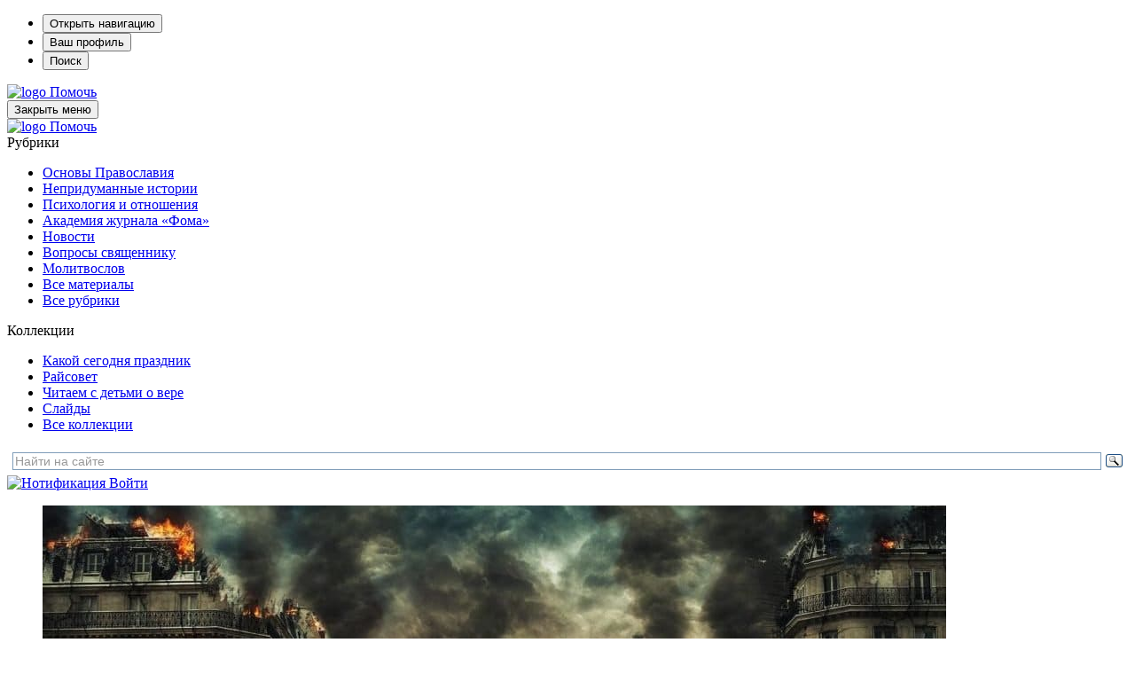

--- FILE ---
content_type: text/html; charset=UTF-8
request_url: https://foma.ru/kak-ponyat-stihi-iz-apokalipsisa.html
body_size: 25946
content:
<!DOCTYPE html>
<html lang="ru-RU" prefix="og: https://ogp.me/ns#" class="no-js" prefix="og: http://ogp.me/ns# article: http://ogp.me/ns/article# profile: http://ogp.me/ns/profile#">

<head>

	
		<!-- Google tag (gtag.js) -->
		<script async src="https://www.googletagmanager.com/gtag/js?id=G-F2N3G7NCHF"></script>
		<script>
			window.dataLayer = window.dataLayer || [];
			function gtag(){dataLayer.push(arguments);}
			gtag('js', new Date());

			gtag('config', 'G-F2N3G7NCHF');
		</script>

		<!-- Yandex.Metrika counter -->
		<script type="text/javascript" >
			(function(m,e,t,r,i,k,a){m[i]=m[i]||function(){(m[i].a=m[i].a||[]).push(arguments)};
			m[i].l=1*new Date();
			for (var j = 0; j < document.scripts.length; j++) {if (document.scripts[j].src === r) { return; }}
			k=e.createElement(t),a=e.getElementsByTagName(t)[0],k.async=1,k.src=r,a.parentNode.insertBefore(k,a)})
			(window, document, "script", "https://mc.yandex.ru/metrika/tag.js", "ym");

			ym(1007672, "init", {
					clickmap:true,
					trackLinks:true,
					accurateTrackBounce:true,
					webvisor:true
			});
		</script>
		<noscript><div><img src="https://mc.yandex.ru/watch/1007672" style="position:absolute; left:-9999px;" alt="" /></div></noscript>
		<!-- /Yandex.Metrika counter -->

	
	<meta charset="UTF-8">
	<meta name="viewport" content="width=device-width, height=device-height, initial-scale=1.0, user-scalable=0, minimum-scale=1.0, maximum-scale=1.0">
	<script>
		var admin_url = 'https://foma.ru/wp-admin/admin-ajax.php';
	</script>

				<script>
						</script>
		
<!-- Search Engine Optimization by Rank Math PRO - https://rankmath.com/ -->
<title>Как понять стихи из Апокалипсиса? - Православный журнал «Фома»</title>
<meta name="description" content="1. Что значат слова &quot;... не приняли начертания (зверя) на чело свое и на руку свою&quot;? 2. Как понимать описание &quot;Город расположен четвероугольником, и длина его такая же, как и широта. И измерил он город тростью на двенадцать тысяч стадий; длина и широта и высота его равны. И стену его измерил во сто сорок четыре локтя, мерою человеческою, какова мера и Ангела&quot;."/>
<meta name="robots" content="follow, index, max-snippet:-1, max-video-preview:-1, max-image-preview:large"/>
<link rel="canonical" href="https://foma.ru/kak-ponyat-stihi-iz-apokalipsisa.html" />
<meta property="og:locale" content="ru_RU" />
<meta property="og:type" content="article" />
<meta property="og:title" content="Как понять стихи из Апокалипсиса? - Православный журнал «Фома»" />
<meta property="og:description" content="1. Что значат слова &quot;... не приняли начертания (зверя) на чело свое и на руку свою&quot;? 2. Как понимать описание &quot;Город расположен четвероугольником, и длина его такая же, как и широта. И измерил он город тростью на двенадцать тысяч стадий; длина и широта и высота его равны. И стену его измерил во сто сорок четыре локтя, мерою человеческою, какова мера и Ангела&quot;." />
<meta property="og:url" content="https://foma.ru/kak-ponyat-stihi-iz-apokalipsisa.html" />
<meta property="og:site_name" content="Православный журнал «Фома»" />
<meta property="article:publisher" content="https://www.facebook.com/foma.ru/" />
<meta property="article:author" content="https://www.facebook.com/foma.ru/" />
<meta property="article:section" content="Вопросы священнику о вере и благочестии" />
<meta property="og:image" content="https://media.foma.ru/2018/10/apokalipsis-e1539603484359.jpg" />
<meta property="og:image:secure_url" content="https://media.foma.ru/2018/10/apokalipsis-e1539603484359.jpg" />
<meta property="og:image:width" content="1019" />
<meta property="og:image:height" content="550" />
<meta property="og:image:alt" content="Как понять стихи из Апокалипсиса?" />
<meta property="og:image:type" content="image/jpeg" />
<meta property="article:published_time" content="2018-10-16T10:00:29+03:00" />
<meta name="twitter:card" content="summary_large_image" />
<meta name="twitter:title" content="Как понять стихи из Апокалипсиса? - Православный журнал «Фома»" />
<meta name="twitter:description" content="1. Что значат слова &quot;... не приняли начертания (зверя) на чело свое и на руку свою&quot;? 2. Как понимать описание &quot;Город расположен четвероугольником, и длина его такая же, как и широта. И измерил он город тростью на двенадцать тысяч стадий; длина и широта и высота его равны. И стену его измерил во сто сорок четыре локтя, мерою человеческою, какова мера и Ангела&quot;." />
<meta name="twitter:site" content="@foma_ru" />
<meta name="twitter:creator" content="@foma_ru" />
<meta name="twitter:image" content="https://media.foma.ru/2018/10/apokalipsis-e1539603484359.jpg" />
<meta name="twitter:label1" content="Автор" />
<meta name="twitter:data1" content="ЕФАНОВ Андрей, протоиерей" />
<meta name="twitter:label2" content="Время чтения" />
<meta name="twitter:data2" content="Меньше минуты" />
<script type="application/ld+json" class="rank-math-schema-pro">{"@context":"https://schema.org","@graph":[{"@type":"Organization","@id":"https://foma.ru/#organization","name":"\u0416\u0443\u0440\u043d\u0430\u043b \u0424\u041e\u041c\u0410","url":"https://foma.ru","sameAs":["https://www.facebook.com/foma.ru/","https://twitter.com/foma_ru"],"logo":{"@type":"ImageObject","@id":"https://foma.ru/#logo","url":"https://foma.ru/wp-content/uploads/2008/01/Logotype-F2.png","contentUrl":"https://foma.ru/wp-content/uploads/2008/01/Logotype-F2.png","caption":"\u041f\u0440\u0430\u0432\u043e\u0441\u043b\u0430\u0432\u043d\u044b\u0439 \u0436\u0443\u0440\u043d\u0430\u043b \u00ab\u0424\u043e\u043c\u0430\u00bb","inLanguage":"ru-RU","width":"1316","height":"1033"}},{"@type":"WebSite","@id":"https://foma.ru/#website","url":"https://foma.ru","name":"\u041f\u0440\u0430\u0432\u043e\u0441\u043b\u0430\u0432\u043d\u044b\u0439 \u0436\u0443\u0440\u043d\u0430\u043b \u00ab\u0424\u043e\u043c\u0430\u00bb","publisher":{"@id":"https://foma.ru/#organization"},"inLanguage":"ru-RU"},{"@type":"ImageObject","@id":"https://media.foma.ru/2018/10/apokalipsis-e1539603484359.jpg","url":"https://media.foma.ru/2018/10/apokalipsis-e1539603484359.jpg","width":"1019","height":"550","inLanguage":"ru-RU"},{"@type":"BreadcrumbList","@id":"https://foma.ru/kak-ponyat-stihi-iz-apokalipsisa.html#breadcrumb","itemListElement":[{"@type":"ListItem","position":"1","item":{"@id":"https://foma.ru","name":"\u0416\u0443\u0440\u043d\u0430\u043b \u0424\u041e\u041c\u0410"}},{"@type":"ListItem","position":"2","item":{"@id":"https://foma.ru/prostyie-voprosyi","name":"\u0412\u043e\u043f\u0440\u043e\u0441\u044b \u0441\u0432\u044f\u0449\u0435\u043d\u043d\u0438\u043a\u0443"}},{"@type":"ListItem","position":"3","item":{"@id":"https://foma.ru/prostyie-voprosyi/voprosy-svyaschenniku-o-vere-i-blagochestii","name":"\u0412\u043e\u043f\u0440\u043e\u0441\u044b \u0441\u0432\u044f\u0449\u0435\u043d\u043d\u0438\u043a\u0443 \u043e \u0432\u0435\u0440\u0435 \u0438 \u0431\u043b\u0430\u0433\u043e\u0447\u0435\u0441\u0442\u0438\u0438"}},{"@type":"ListItem","position":"4","item":{"@id":"https://foma.ru/kak-ponyat-stihi-iz-apokalipsisa.html","name":"\u041a\u0430\u043a \u043f\u043e\u043d\u044f\u0442\u044c \u0441\u0442\u0438\u0445\u0438 \u0438\u0437 \u0410\u043f\u043e\u043a\u0430\u043b\u0438\u043f\u0441\u0438\u0441\u0430?"}}]},{"@type":"WebPage","@id":"https://foma.ru/kak-ponyat-stihi-iz-apokalipsisa.html#webpage","url":"https://foma.ru/kak-ponyat-stihi-iz-apokalipsisa.html","name":"\u041a\u0430\u043a \u043f\u043e\u043d\u044f\u0442\u044c \u0441\u0442\u0438\u0445\u0438 \u0438\u0437 \u0410\u043f\u043e\u043a\u0430\u043b\u0438\u043f\u0441\u0438\u0441\u0430? - \u041f\u0440\u0430\u0432\u043e\u0441\u043b\u0430\u0432\u043d\u044b\u0439 \u0436\u0443\u0440\u043d\u0430\u043b \u00ab\u0424\u043e\u043c\u0430\u00bb","datePublished":"2018-10-16T10:00:29+03:00","dateModified":"2018-10-16T10:00:29+03:00","isPartOf":{"@id":"https://foma.ru/#website"},"primaryImageOfPage":{"@id":"https://media.foma.ru/2018/10/apokalipsis-e1539603484359.jpg"},"inLanguage":"ru-RU","breadcrumb":{"@id":"https://foma.ru/kak-ponyat-stihi-iz-apokalipsisa.html#breadcrumb"}},{"@type":"Article","headline":"\u041a\u0430\u043a \u043f\u043e\u043d\u044f\u0442\u044c \u0441\u0442\u0438\u0445\u0438 \u0438\u0437 \u0410\u043f\u043e\u043a\u0430\u043b\u0438\u043f\u0441\u0438\u0441\u0430? - \u041f\u0440\u0430\u0432\u043e\u0441\u043b\u0430\u0432\u043d\u044b\u0439 \u0436\u0443\u0440\u043d\u0430\u043b \u00ab\u0424\u043e\u043c\u0430\u00bb","datePublished":"2018-10-16T10:00:29+03:00","dateModified":"2018-10-16T10:00:29+03:00","articleSection":"\u0412\u043e\u043f\u0440\u043e\u0441\u044b \u0441\u0432\u044f\u0449\u0435\u043d\u043d\u0438\u043a\u0443 \u043e \u0432\u0435\u0440\u0435 \u0438 \u0431\u043b\u0430\u0433\u043e\u0447\u0435\u0441\u0442\u0438\u0438","author":[{"@type":"Person","name":"\u0415\u0424\u0410\u041d\u041e\u0412 \u0410\u043d\u0434\u0440\u0435\u0439, \u043f\u0440\u043e\u0442\u043e\u0438\u0435\u0440\u0435\u0439","url":"https://foma.ru/authors/efanov-andrej-protoierej","worksFor":{"@id":"https://foma.ru/#organization"},"image":{"@type":"ImageObject","@id":"https://media.foma.ru/2021/08/P1550354-e1562316212651.jpg","url":"https://media.foma.ru/2021/08/P1550354-e1562316212651.jpg","caption":"\u0415\u0424\u0410\u041d\u041e\u0412 \u0410\u043d\u0434\u0440\u0435\u0439, \u043f\u0440\u043e\u0442\u043e\u0438\u0435\u0440\u0435\u0439","inLanguage":"ru-RU"}}],"publisher":{"@id":"https://foma.ru/#organization"},"description":"1. \u0427\u0442\u043e \u0437\u043d\u0430\u0447\u0430\u0442 \u0441\u043b\u043e\u0432\u0430 &quot;... \u043d\u0435 \u043f\u0440\u0438\u043d\u044f\u043b\u0438 \u043d\u0430\u0447\u0435\u0440\u0442\u0430\u043d\u0438\u044f (\u0437\u0432\u0435\u0440\u044f) \u043d\u0430 \u0447\u0435\u043b\u043e \u0441\u0432\u043e\u0435 \u0438 \u043d\u0430 \u0440\u0443\u043a\u0443 \u0441\u0432\u043e\u044e&quot;? 2. \u041a\u0430\u043a \u043f\u043e\u043d\u0438\u043c\u0430\u0442\u044c \u043e\u043f\u0438\u0441\u0430\u043d\u0438\u0435 &quot;\u0413\u043e\u0440\u043e\u0434 \u0440\u0430\u0441\u043f\u043e\u043b\u043e\u0436\u0435\u043d \u0447\u0435\u0442\u0432\u0435\u0440\u043e\u0443\u0433\u043e\u043b\u044c\u043d\u0438\u043a\u043e\u043c, \u0438 \u0434\u043b\u0438\u043d\u0430 \u0435\u0433\u043e \u0442\u0430\u043a\u0430\u044f \u0436\u0435, \u043a\u0430\u043a \u0438 \u0448\u0438\u0440\u043e\u0442\u0430. \u0418 \u0438\u0437\u043c\u0435\u0440\u0438\u043b \u043e\u043d \u0433\u043e\u0440\u043e\u0434 \u0442\u0440\u043e\u0441\u0442\u044c\u044e \u043d\u0430 \u0434\u0432\u0435\u043d\u0430\u0434\u0446\u0430\u0442\u044c \u0442\u044b\u0441\u044f\u0447 \u0441\u0442\u0430\u0434\u0438\u0439; \u0434\u043b\u0438\u043d\u0430 \u0438 \u0448\u0438\u0440\u043e\u0442\u0430 \u0438 \u0432\u044b\u0441\u043e\u0442\u0430 \u0435\u0433\u043e \u0440\u0430\u0432\u043d\u044b. \u0418 \u0441\u0442\u0435\u043d\u0443 \u0435\u0433\u043e \u0438\u0437\u043c\u0435\u0440\u0438\u043b \u0432\u043e \u0441\u0442\u043e \u0441\u043e\u0440\u043e\u043a \u0447\u0435\u0442\u044b\u0440\u0435 \u043b\u043e\u043a\u0442\u044f, \u043c\u0435\u0440\u043e\u044e \u0447\u0435\u043b\u043e\u0432\u0435\u0447\u0435\u0441\u043a\u043e\u044e, \u043a\u0430\u043a\u043e\u0432\u0430 \u043c\u0435\u0440\u0430 \u0438 \u0410\u043d\u0433\u0435\u043b\u0430&quot;.","name":"\u041a\u0430\u043a \u043f\u043e\u043d\u044f\u0442\u044c \u0441\u0442\u0438\u0445\u0438 \u0438\u0437 \u0410\u043f\u043e\u043a\u0430\u043b\u0438\u043f\u0441\u0438\u0441\u0430? - \u041f\u0440\u0430\u0432\u043e\u0441\u043b\u0430\u0432\u043d\u044b\u0439 \u0436\u0443\u0440\u043d\u0430\u043b \u00ab\u0424\u043e\u043c\u0430\u00bb","@id":"https://foma.ru/kak-ponyat-stihi-iz-apokalipsisa.html#richSnippet","isPartOf":{"@id":"https://foma.ru/kak-ponyat-stihi-iz-apokalipsisa.html#webpage"},"image":{"@id":"https://media.foma.ru/2018/10/apokalipsis-e1539603484359.jpg"},"inLanguage":"ru-RU","mainEntityOfPage":{"@id":"https://foma.ru/kak-ponyat-stihi-iz-apokalipsisa.html#webpage"}}]}</script>
<!-- /Rank Math WordPress SEO плагин -->

<link rel='stylesheet' id='wp-block-library-css' href='https://foma.ru/wp-includes/css/dist/block-library/style.min.css?ver=6.4.3' media='all' />
<style id='rank-math-toc-block-style-inline-css'>
.wp-block-rank-math-toc-block nav ol{counter-reset:item}.wp-block-rank-math-toc-block nav ol li{display:block}.wp-block-rank-math-toc-block nav ol li:before{content:counters(item, ".") ". ";counter-increment:item}

</style>
<style id='powerpress-player-block-style-inline-css'>


</style>
<style id='classic-theme-styles-inline-css'>
/*! This file is auto-generated */
.wp-block-button__link{color:#fff;background-color:#32373c;border-radius:9999px;box-shadow:none;text-decoration:none;padding:calc(.667em + 2px) calc(1.333em + 2px);font-size:1.125em}.wp-block-file__button{background:#32373c;color:#fff;text-decoration:none}
</style>
<style id='global-styles-inline-css'>
body{--wp--preset--color--black: #000000;--wp--preset--color--cyan-bluish-gray: #abb8c3;--wp--preset--color--white: #ffffff;--wp--preset--color--pale-pink: #f78da7;--wp--preset--color--vivid-red: #cf2e2e;--wp--preset--color--luminous-vivid-orange: #ff6900;--wp--preset--color--luminous-vivid-amber: #fcb900;--wp--preset--color--light-green-cyan: #7bdcb5;--wp--preset--color--vivid-green-cyan: #00d084;--wp--preset--color--pale-cyan-blue: #8ed1fc;--wp--preset--color--vivid-cyan-blue: #0693e3;--wp--preset--color--vivid-purple: #9b51e0;--wp--preset--color--vd-black: #000000;--wp--preset--color--vd-white: #FFFFFF;--wp--preset--color--vd-red: #a81715;--wp--preset--color--vd-tankgrey: #333333;--wp--preset--color--vd-lightgrey: #d9d9d9;--wp--preset--color--vd-whitebrown: #fdf8ee;--wp--preset--color--vd-pink: #fc8f94;--wp--preset--color--vd-lightbrown: #ddb268;--wp--preset--color--vd-lightgreen: #53c1ac;--wp--preset--color--vd-blue: #3cb1e5;--wp--preset--gradient--vivid-cyan-blue-to-vivid-purple: linear-gradient(135deg,rgba(6,147,227,1) 0%,rgb(155,81,224) 100%);--wp--preset--gradient--light-green-cyan-to-vivid-green-cyan: linear-gradient(135deg,rgb(122,220,180) 0%,rgb(0,208,130) 100%);--wp--preset--gradient--luminous-vivid-amber-to-luminous-vivid-orange: linear-gradient(135deg,rgba(252,185,0,1) 0%,rgba(255,105,0,1) 100%);--wp--preset--gradient--luminous-vivid-orange-to-vivid-red: linear-gradient(135deg,rgba(255,105,0,1) 0%,rgb(207,46,46) 100%);--wp--preset--gradient--very-light-gray-to-cyan-bluish-gray: linear-gradient(135deg,rgb(238,238,238) 0%,rgb(169,184,195) 100%);--wp--preset--gradient--cool-to-warm-spectrum: linear-gradient(135deg,rgb(74,234,220) 0%,rgb(151,120,209) 20%,rgb(207,42,186) 40%,rgb(238,44,130) 60%,rgb(251,105,98) 80%,rgb(254,248,76) 100%);--wp--preset--gradient--blush-light-purple: linear-gradient(135deg,rgb(255,206,236) 0%,rgb(152,150,240) 100%);--wp--preset--gradient--blush-bordeaux: linear-gradient(135deg,rgb(254,205,165) 0%,rgb(254,45,45) 50%,rgb(107,0,62) 100%);--wp--preset--gradient--luminous-dusk: linear-gradient(135deg,rgb(255,203,112) 0%,rgb(199,81,192) 50%,rgb(65,88,208) 100%);--wp--preset--gradient--pale-ocean: linear-gradient(135deg,rgb(255,245,203) 0%,rgb(182,227,212) 50%,rgb(51,167,181) 100%);--wp--preset--gradient--electric-grass: linear-gradient(135deg,rgb(202,248,128) 0%,rgb(113,206,126) 100%);--wp--preset--gradient--midnight: linear-gradient(135deg,rgb(2,3,129) 0%,rgb(40,116,252) 100%);--wp--preset--font-size--small: 13px;--wp--preset--font-size--medium: 20px;--wp--preset--font-size--large: 36px;--wp--preset--font-size--x-large: 42px;--wp--preset--font-size--regular: 22px;--wp--preset--font-size--huge: 42px;--wp--preset--spacing--20: 0.44rem;--wp--preset--spacing--30: 0.67rem;--wp--preset--spacing--40: 1rem;--wp--preset--spacing--50: 1.5rem;--wp--preset--spacing--60: 2.25rem;--wp--preset--spacing--70: 3.38rem;--wp--preset--spacing--80: 5.06rem;--wp--preset--shadow--natural: 6px 6px 9px rgba(0, 0, 0, 0.2);--wp--preset--shadow--deep: 12px 12px 50px rgba(0, 0, 0, 0.4);--wp--preset--shadow--sharp: 6px 6px 0px rgba(0, 0, 0, 0.2);--wp--preset--shadow--outlined: 6px 6px 0px -3px rgba(255, 255, 255, 1), 6px 6px rgba(0, 0, 0, 1);--wp--preset--shadow--crisp: 6px 6px 0px rgba(0, 0, 0, 1);}:where(.is-layout-flex){gap: 0.5em;}:where(.is-layout-grid){gap: 0.5em;}body .is-layout-flow > .alignleft{float: left;margin-inline-start: 0;margin-inline-end: 2em;}body .is-layout-flow > .alignright{float: right;margin-inline-start: 2em;margin-inline-end: 0;}body .is-layout-flow > .aligncenter{margin-left: auto !important;margin-right: auto !important;}body .is-layout-constrained > .alignleft{float: left;margin-inline-start: 0;margin-inline-end: 2em;}body .is-layout-constrained > .alignright{float: right;margin-inline-start: 2em;margin-inline-end: 0;}body .is-layout-constrained > .aligncenter{margin-left: auto !important;margin-right: auto !important;}body .is-layout-constrained > :where(:not(.alignleft):not(.alignright):not(.alignfull)){max-width: var(--wp--style--global--content-size);margin-left: auto !important;margin-right: auto !important;}body .is-layout-constrained > .alignwide{max-width: var(--wp--style--global--wide-size);}body .is-layout-flex{display: flex;}body .is-layout-flex{flex-wrap: wrap;align-items: center;}body .is-layout-flex > *{margin: 0;}body .is-layout-grid{display: grid;}body .is-layout-grid > *{margin: 0;}:where(.wp-block-columns.is-layout-flex){gap: 2em;}:where(.wp-block-columns.is-layout-grid){gap: 2em;}:where(.wp-block-post-template.is-layout-flex){gap: 1.25em;}:where(.wp-block-post-template.is-layout-grid){gap: 1.25em;}.has-black-color{color: var(--wp--preset--color--black) !important;}.has-cyan-bluish-gray-color{color: var(--wp--preset--color--cyan-bluish-gray) !important;}.has-white-color{color: var(--wp--preset--color--white) !important;}.has-pale-pink-color{color: var(--wp--preset--color--pale-pink) !important;}.has-vivid-red-color{color: var(--wp--preset--color--vivid-red) !important;}.has-luminous-vivid-orange-color{color: var(--wp--preset--color--luminous-vivid-orange) !important;}.has-luminous-vivid-amber-color{color: var(--wp--preset--color--luminous-vivid-amber) !important;}.has-light-green-cyan-color{color: var(--wp--preset--color--light-green-cyan) !important;}.has-vivid-green-cyan-color{color: var(--wp--preset--color--vivid-green-cyan) !important;}.has-pale-cyan-blue-color{color: var(--wp--preset--color--pale-cyan-blue) !important;}.has-vivid-cyan-blue-color{color: var(--wp--preset--color--vivid-cyan-blue) !important;}.has-vivid-purple-color{color: var(--wp--preset--color--vivid-purple) !important;}.has-black-background-color{background-color: var(--wp--preset--color--black) !important;}.has-cyan-bluish-gray-background-color{background-color: var(--wp--preset--color--cyan-bluish-gray) !important;}.has-white-background-color{background-color: var(--wp--preset--color--white) !important;}.has-pale-pink-background-color{background-color: var(--wp--preset--color--pale-pink) !important;}.has-vivid-red-background-color{background-color: var(--wp--preset--color--vivid-red) !important;}.has-luminous-vivid-orange-background-color{background-color: var(--wp--preset--color--luminous-vivid-orange) !important;}.has-luminous-vivid-amber-background-color{background-color: var(--wp--preset--color--luminous-vivid-amber) !important;}.has-light-green-cyan-background-color{background-color: var(--wp--preset--color--light-green-cyan) !important;}.has-vivid-green-cyan-background-color{background-color: var(--wp--preset--color--vivid-green-cyan) !important;}.has-pale-cyan-blue-background-color{background-color: var(--wp--preset--color--pale-cyan-blue) !important;}.has-vivid-cyan-blue-background-color{background-color: var(--wp--preset--color--vivid-cyan-blue) !important;}.has-vivid-purple-background-color{background-color: var(--wp--preset--color--vivid-purple) !important;}.has-black-border-color{border-color: var(--wp--preset--color--black) !important;}.has-cyan-bluish-gray-border-color{border-color: var(--wp--preset--color--cyan-bluish-gray) !important;}.has-white-border-color{border-color: var(--wp--preset--color--white) !important;}.has-pale-pink-border-color{border-color: var(--wp--preset--color--pale-pink) !important;}.has-vivid-red-border-color{border-color: var(--wp--preset--color--vivid-red) !important;}.has-luminous-vivid-orange-border-color{border-color: var(--wp--preset--color--luminous-vivid-orange) !important;}.has-luminous-vivid-amber-border-color{border-color: var(--wp--preset--color--luminous-vivid-amber) !important;}.has-light-green-cyan-border-color{border-color: var(--wp--preset--color--light-green-cyan) !important;}.has-vivid-green-cyan-border-color{border-color: var(--wp--preset--color--vivid-green-cyan) !important;}.has-pale-cyan-blue-border-color{border-color: var(--wp--preset--color--pale-cyan-blue) !important;}.has-vivid-cyan-blue-border-color{border-color: var(--wp--preset--color--vivid-cyan-blue) !important;}.has-vivid-purple-border-color{border-color: var(--wp--preset--color--vivid-purple) !important;}.has-vivid-cyan-blue-to-vivid-purple-gradient-background{background: var(--wp--preset--gradient--vivid-cyan-blue-to-vivid-purple) !important;}.has-light-green-cyan-to-vivid-green-cyan-gradient-background{background: var(--wp--preset--gradient--light-green-cyan-to-vivid-green-cyan) !important;}.has-luminous-vivid-amber-to-luminous-vivid-orange-gradient-background{background: var(--wp--preset--gradient--luminous-vivid-amber-to-luminous-vivid-orange) !important;}.has-luminous-vivid-orange-to-vivid-red-gradient-background{background: var(--wp--preset--gradient--luminous-vivid-orange-to-vivid-red) !important;}.has-very-light-gray-to-cyan-bluish-gray-gradient-background{background: var(--wp--preset--gradient--very-light-gray-to-cyan-bluish-gray) !important;}.has-cool-to-warm-spectrum-gradient-background{background: var(--wp--preset--gradient--cool-to-warm-spectrum) !important;}.has-blush-light-purple-gradient-background{background: var(--wp--preset--gradient--blush-light-purple) !important;}.has-blush-bordeaux-gradient-background{background: var(--wp--preset--gradient--blush-bordeaux) !important;}.has-luminous-dusk-gradient-background{background: var(--wp--preset--gradient--luminous-dusk) !important;}.has-pale-ocean-gradient-background{background: var(--wp--preset--gradient--pale-ocean) !important;}.has-electric-grass-gradient-background{background: var(--wp--preset--gradient--electric-grass) !important;}.has-midnight-gradient-background{background: var(--wp--preset--gradient--midnight) !important;}.has-small-font-size{font-size: var(--wp--preset--font-size--small) !important;}.has-medium-font-size{font-size: var(--wp--preset--font-size--medium) !important;}.has-large-font-size{font-size: var(--wp--preset--font-size--large) !important;}.has-x-large-font-size{font-size: var(--wp--preset--font-size--x-large) !important;}
.wp-block-navigation a:where(:not(.wp-element-button)){color: inherit;}
:where(.wp-block-post-template.is-layout-flex){gap: 1.25em;}:where(.wp-block-post-template.is-layout-grid){gap: 1.25em;}
:where(.wp-block-columns.is-layout-flex){gap: 2em;}:where(.wp-block-columns.is-layout-grid){gap: 2em;}
.wp-block-pullquote{font-size: 1.5em;line-height: 1.6;}
</style>
<link rel='stylesheet' id='wp-site-post-agregator-css-css' href='https://foma.ru/wp-content/plugins/agregator-gutenberg/assets/site-agregator.css?ver=1764266126' media='all' />
<link rel='stylesheet' id='ds-quiz-css' href='https://foma.ru/wp-content/plugins/ds-quiz/assets/css/ds_quiz.css?ver=6.4.3' media='all' />
<link rel='stylesheet' id='wp-block-post-card-css-css' href='https://foma.ru/wp-content/plugins/post-card/assets/post-card.css?ver=1764266127' media='all' />
<link rel='stylesheet' id='wppopups-base-css' href='https://foma.ru/wp-content/plugins/wp-popups-lite/src/assets/css/wppopups-base.css?ver=2.2.0.1' media='all' />
<link rel='stylesheet' id='style-owl-css' href='https://foma.ru/wp-content/themes/foma24/css/owl.carousel.min.css?ver=271125788' media='all' />
<link rel='stylesheet' id='style-fonts-css' href='https://foma.ru/wp-content/themes/foma24/css/fonts.css?ver=271125788' media='all' />
<link rel='stylesheet' id='style-magnific-popup-css' href='https://foma.ru/wp-content/themes/foma24/css/magnific-popup.css?ver=271125788' media='all' />
<link rel='stylesheet' id='foma-main-style-css' href='https://foma.ru/wp-content/themes/foma24/style.css?ver=1.20' media='all' />
<link rel='stylesheet' id='tmg_slider_style-css' href='https://foma.ru/wp-content/plugins/gallery-timing/assets/css/tmg_slider.css?ver=2.1_1764266126' media='all' />
<script src="https://foma.ru/wp-includes/js/jquery/jquery.min.js?ver=3.7.1" id="jquery-core-js"></script>
<script src="https://foma.ru/wp-includes/js/jquery/jquery-migrate.min.js?ver=3.4.1" id="jquery-migrate-js"></script>
<script id="jquery-migrate-js-after">
jQuery.migrateMute = true;
</script>
<link rel="https://api.w.org/" href="https://foma.ru/wp-json/" /><link rel="alternate" type="application/json" href="https://foma.ru/wp-json/wp/v2/posts/189753" /><link rel="EditURI" type="application/rsd+xml" title="RSD" href="https://foma.ru/xmlrpc.php?rsd" />
<meta name="generator" content="WordPress 6.4.3" />
<link rel="alternate" type="application/json+oembed" href="https://foma.ru/wp-json/oembed/1.0/embed?url=https%3A%2F%2Ffoma.ru%2Fkak-ponyat-stihi-iz-apokalipsisa.html" />
<link rel="alternate" type="text/xml+oembed" href="https://foma.ru/wp-json/oembed/1.0/embed?url=https%3A%2F%2Ffoma.ru%2Fkak-ponyat-stihi-iz-apokalipsisa.html&#038;format=xml" />
<link rel="amphtml" href="https://foma.ru/kak-ponyat-stihi-iz-apokalipsisa.html?amp" />
            <script type="text/javascript"><!--
                                function powerpress_pinw(pinw_url){window.open(pinw_url, 'PowerPressPlayer','toolbar=0,status=0,resizable=1,width=460,height=320');	return false;}
                //-->

                // tabnab protection
                window.addEventListener('load', function () {
                    // make all links have rel="noopener noreferrer"
                    document.querySelectorAll('a[target="_blank"]').forEach(link => {
                        link.setAttribute('rel', 'noopener noreferrer');
                    });
                });
            </script>
            
<style></style>
    
    
<!-- VD Colors Palette -->
<style type="text/css">
.has-vd-black-color { color: #000000; }.has-vd-black-background-color { background-color: #000000; }.wp-block-button__link.has-vd-black-background-color { background-color: #000000; }.has-vd-white-color { color: #FFFFFF; }.has-vd-white-background-color { background-color: #FFFFFF; }.wp-block-button__link.has-vd-white-background-color { background-color: #FFFFFF; }.has-vd-red-color { color: #a81715; }.has-vd-red-background-color { background-color: #a81715; }.wp-block-button__link.has-vd-red-background-color { background-color: #a81715; }.has-vd-tankgrey-color { color: #333333; }.has-vd-tankgrey-background-color { background-color: #333333; }.wp-block-button__link.has-vd-tankgrey-background-color { background-color: #333333; }.has-vd-lightgrey-color { color: #d9d9d9; }.has-vd-lightgrey-background-color { background-color: #d9d9d9; }.wp-block-button__link.has-vd-lightgrey-background-color { background-color: #d9d9d9; }.has-vd-whitebrown-color { color: #fdf8ee; }.has-vd-whitebrown-background-color { background-color: #fdf8ee; }.wp-block-button__link.has-vd-whitebrown-background-color { background-color: #fdf8ee; }.has-vd-pink-color { color: #fc8f94; }.has-vd-pink-background-color { background-color: #fc8f94; }.wp-block-button__link.has-vd-pink-background-color { background-color: #fc8f94; }.has-vd-lightbrown-color { color: #ddb268; }.has-vd-lightbrown-background-color { background-color: #ddb268; }.wp-block-button__link.has-vd-lightbrown-background-color { background-color: #ddb268; }.has-vd-lightgreen-color { color: #53c1ac; }.has-vd-lightgreen-background-color { background-color: #53c1ac; }.wp-block-button__link.has-vd-lightgreen-background-color { background-color: #53c1ac; }.has-vd-blue-color { color: #3cb1e5; }.has-vd-blue-background-color { background-color: #3cb1e5; }.wp-block-button__link.has-vd-blue-background-color { background-color: #3cb1e5; }</style>
<!-- / VD Colors Palette -->

<style type="text/css" id="spu-css-469512" class="spu-css">		#spu-bg-469512 {
			background-color: rgba(0,0,0,0.5);
		}

		#spu-469512 .spu-close {
			font-size: 50px;
			color: rgb(168, 23, 21);
			text-shadow: 0 1px 0 #000;
		}

		#spu-469512 .spu-close:hover {
			color: #000;
		}

		#spu-469512 {
			background-color: rgb(255, 255, 255);
			max-width: 360px;
			border-radius: 0px;
			
					height: auto;
					box-shadow:  0px 0px 0px 0px #ccc;
				}

		#spu-469512 .spu-container {
					padding: 20px;
			height: calc(100% - 0px);
		}
								</style>
		<script>var admin_url = 'https://foma.ru/wp-admin/admin-ajax.php';</script>		<style id="wp-custom-css">
			.popup {
	z-index: 1;
}		</style>
			
			<link rel="shortcut icon" href="https://foma.ru/wp-content/themes/foma24/img/favicon.ico" type="image/x-icon">
	
</head>

<body class="post-template-default single single-post postid-189753 single-format-standard voprosy-svyaschenniku-o-vere-i-blagochestii" data-time="2025.11.30, 04:54:38">

	<div class="main-wrapper">
		<!-- Мобильная шапка -->
		<section class="mobile-sidebar">
			<ul class="mobile-menu">
				<li class="mobile-menu__item">
					<button type="button" class="mobile-menu__btn mobile-menu__btn_hamb" id="hamburger">Открыть навигацию</button>
				</li>
				<li class="mobile-menu__item">
					<button type="button" class="mobile-menu__btn mobile-menu__btn_profile">Ваш профиль</button>
				</li>
				<li class="mobile-menu__item">
					<button type="button" class="mobile-menu__btn mobile-menu__btn_search" id="search">Поиск</button>
				</li>
			</ul>

			<a href="/" class="mobile-sidebar__logo logo">
				<picture>
					<source srcset="https://foma.ru/wp-content/themes/foma24/img/logo.svg" type="image/webp">
					<img src="https://foma.ru/wp-content/themes/foma24/img/logo.svg" class="logo__img" alt="logo">
				</picture>
			</a>
			<a href="https://lp.foma.ru/donate/?utm_source=headerbutton&utm_medium=fomaru&utm_campaign=Как понять стихи из Апокалипсиса? - Православный журнал «Фома»" class="mobile-sidebar__help btn btn_gray btn_small btn_help" target="_blank" rel="nofollow">Помочь</a>
		</section>

		<section class="main-sidebar">
			<button type="button" class="main-sidebar__close">Закрыть меню</button>

			<div class="main-sidebar__header">
				<a href="/" class="main-sidebar__logo logo">
					<img src="https://foma.ru/wp-content/themes/foma24/img/logo.svg" class="logo__img" alt="logo">
				</a>
				<!--noindex--><a href="https://lp.foma.ru/donate/?utm_source=headerbutton&utm_medium=fomaru&utm_campaign=Как понять стихи из Апокалипсиса? - Православный журнал «Фома»" class="navigation__help btn btn_gray btn_small btn_help" target="_blank" rel="nofollow">Помочь</a><!--/noindex-->
			</div>

			<nav class="nav nav__category nav-category"><div class="nav-category__title">Рубрики</div><ul class="menu nav-category__list nav-list"><li id="menu-item-418353" class="menu-item menu-item-type-taxonomy menu-item-object-category menu-item-418353 nav-list__item"><a href="https://foma.ru/stati/vera" class="nav-list__link">Основы Православия</a></li>
<li id="menu-item-418536" class="menu-item menu-item-type-taxonomy menu-item-object-category menu-item-418536 nav-list__item"><a href="https://foma.ru/stati/pisma" class="nav-list__link">Непридуманные истории</a></li>
<li id="menu-item-418354" class="menu-item menu-item-type-taxonomy menu-item-object-category menu-item-418354 nav-list__item"><a href="https://foma.ru/stati/psihologija-i-otnoshenija" class="nav-list__link">Психология и отношения</a></li>
<li id="menu-item-418355" class="menu-item menu-item-type-taxonomy menu-item-object-category menu-item-418355 nav-list__item"><a href="https://foma.ru/stati/kultura-i-iskusstvo" class="nav-list__link">Академия журнала «Фома»</a></li>
<li id="menu-item-241745" class="menu-item menu-item-type-taxonomy menu-item-object-category menu-item-241745 nav-list__item"><a href="https://foma.ru/novosti" class="nav-list__link">Новости</a></li>
<li id="menu-item-241746" class="menu-item menu-item-type-taxonomy menu-item-object-category current-post-ancestor menu-item-241746 nav-list__item"><a href="https://foma.ru/prostyie-voprosyi" class="nav-list__link">Вопросы священнику</a></li>
<li id="menu-item-445222" class="menu-item menu-item-type-custom menu-item-object-custom menu-item-445222 nav-list__item"><a href="https://foma.ru/molitvoslov" class="nav-list__link">Молитвослов</a></li>
<li id="menu-item-419821" class="menu-item menu-item-type-taxonomy menu-item-object-category menu-item-419821 nav-list__item"><a href="https://foma.ru/stati" class="nav-list__link">Все материалы</a></li>
<li id="menu-item-418401" class="menu-item menu-item-type-custom menu-item-object-custom menu-item-418401 nav-list__item"><a title="Смотреть все " href="/rubriki" class="nav-list__link">Все рубрики</a></li>
</ul></nav><nav class="nav nav__category nav-category"><div class="nav-category__title">Коллекции</div><ul class="menu nav-category__list nav-list"><li id="menu-item-427267" class="menu-item menu-item-type-taxonomy menu-item-object-category menu-item-427267 nav-list__item"><a href="https://foma.ru/novosti/kakoj-segodnja-prazdnik" class="nav-list__link">Какой сегодня праздник</a></li>
<li id="menu-item-418358" class="menu-item menu-item-type-custom menu-item-object-custom menu-item-418358 nav-list__item"><a href="/tag/rajsovet" class="nav-list__link">Райсовет</a></li>
<li id="menu-item-431229" class="menu-item menu-item-type-taxonomy menu-item-object-category menu-item-431229 nav-list__item"><a href="https://foma.ru/stati/nauka-i-obrazovanie/chitaem-detyam" class="nav-list__link">Читаем с детьми о вере</a></li>
<li id="menu-item-456150" class="menu-item menu-item-type-custom menu-item-object-custom menu-item-456150 nav-list__item"><a href="https://foma.ru/tag/slaydyi" class="nav-list__link">Слайды</a></li>
<li id="menu-item-418361" class="menu-item menu-item-type-custom menu-item-object-custom menu-item-418361 nav-list__item"><a title="Смотреть все" href="/rubriki#%D0%BA%D0%BE%D0%BB%D0%BB%D0%B5%D0%BA%D1%86%D0%B8%D0%B8" class="nav-list__link">Все коллекции</a></li>
</ul></nav>
		</section>

		<section class="main-content-area">
			<header class="header">
				<div class="container header__container">
					<!-- Поиск -->
					<section class="search">
						<!-- Поиск Яндекс -->
						<div class="ya-site-form ya-site-form_inited_no" data-bem="{&quot;action&quot;:&quot;https://foma.ru/search&quot;,&quot;arrow&quot;:false,&quot;bg&quot;:&quot;transparent&quot;,&quot;fontsize&quot;:14,&quot;fg&quot;:&quot;#000000&quot;,&quot;language&quot;:&quot;ru&quot;,&quot;logo&quot;:&quot;rb&quot;,&quot;publicname&quot;:&quot;Поиск по foma.ru&quot;,&quot;suggest&quot;:true,&quot;target&quot;:&quot;_self&quot;,&quot;tld&quot;:&quot;ru&quot;,&quot;type&quot;:3,&quot;usebigdictionary&quot;:true,&quot;searchid&quot;:9829964,&quot;input_fg&quot;:&quot;#000000&quot;,&quot;input_bg&quot;:&quot;#ffffff&quot;,&quot;input_fontStyle&quot;:&quot;normal&quot;,&quot;input_fontWeight&quot;:&quot;normal&quot;,&quot;input_placeholder&quot;:&quot;Найти на сайте&quot;,&quot;input_placeholderColor&quot;:&quot;#999999&quot;,&quot;input_borderColor&quot;:&quot;#7f9db9&quot;}"><form action="https://yandex.ru/search/site/" method="get" target="_self" accept-charset="utf-8"><input type="hidden" name="searchid" value="9829964"/><input type="hidden" name="l10n" value="ru"/><input type="hidden" name="reqenc" value=""/><input type="search" name="text" value=""/><input type="submit" value="Найти"/></form></div><style type="text/css">.ya-page_js_yes .ya-site-form_inited_no { display: none; }</style><script type="text/javascript">(function(w,d,c){var s=d.createElement('script'),h=d.getElementsByTagName('script')[0],e=d.documentElement;if((' '+e.className+' ').indexOf(' ya-page_js_yes ')===-1){e.className+=' ya-page_js_yes';}s.type='text/javascript';s.async=true;s.charset='utf-8';s.src=(d.location.protocol==='https:'?'https:':'http:')+'//site.yandex.net/v2.0/js/all.js';h.parentNode.insertBefore(s,h);(w[c]||(w[c]=[])).push(function(){Ya.Site.Form.init()})})(window,document,'yandex_site_callbacks');</script>

					</section>
					
					<!-- Авторизация -->
					<section class="auth">
						<a href="#" class="notification">
							<picture>
								<source srcset="https://foma.ru/wp-content/themes/foma24/img/icons/notification.svg" type="image/webp">
								<img src="https://foma.ru/wp-content/themes/foma24/img/icons/notification.svg" alt="Нотификация" class="notification__img">
							</picture>
						</a>
						<a href="#" class="auth__btn btn btn_red btn_small btn_icon btn_auth">Войти</a>
					</section>
				</div>
			</header>

			<div class="content-wrapper">	<div class="content-box">
		<div class="container">
			<div class="single-wrapper inner-container">
				<div class="post-image has-image-true">
											<div class="post-description-image">
							<figure>
								<img width="1019" height="550" src="https://media.foma.ru/2018/10/apokalipsis-e1539603484359.jpg" class="attachment-post-thumbnail size-post-thumbnail wp-post-image" alt="" loading="eager" decoding="async" srcset="https://media.foma.ru/2018/10/apokalipsis-e1539603484359-150x81.jpg 150w, https://media.foma.ru/2018/10/apokalipsis-e1539603484359-300x162.jpg 300w, https://media.foma.ru/2018/10/apokalipsis-e1539603484359-768x415.jpg 768w, https://media.foma.ru/2018/10/apokalipsis-e1539603484359.jpg 1019w" sizes="(max-width: 1504px) 100vw, 1504px" />															</figure>
						</div>
									</div>

				<div class="post-head">
					
					<div class="wrap-breadcrumbs">
						<nav aria-label="breadcrumbs" class="rank-math-breadcrumb"><p><a href="https://foma.ru">Журнал ФОМА</a><span class="separator">  </span><a href="https://foma.ru/prostyie-voprosyi">Вопросы священнику</a><span class="separator">  </span><a href="https://foma.ru/prostyie-voprosyi/voprosy-svyaschenniku-o-vere-i-blagochestii">Вопросы священнику о вере и благочестии</a></p></nav>					</div>

					<div class="post-description-content">
													<h1>Как понять стихи из Апокалипсиса?</h1>
											</div>

						<div class="reading-buttons-wrapper">
		<div class="post-info">
			3 мин., 16.10.2018		</div>
		
		<div class="buttons_group-1">
			<div id="theme-switch-buttons" class="theme-switch-buttons" title="Цвет фона">
				<div class="theme-switch-buttons__wrapper">
					<a href="javascript:void(0)" class="theme-switch-buttons__light rb-btn" title="Светлый">light</a>
					<a href="javascript:void(0)" class="theme-switch-buttons__dark rb-btn" title="Темный">dark</a>
					<a href="javascript:void(0)" class="theme-switch-buttons__sepia rb-btn" title="Сепия">sepia</a>
				</div>
			</div>
			<div id="font-size-buttons" aria-hidden="true" title="Размер текста">
				<div class="font-size-buttons__wrapper">
					<a href="javascript:void(0)" class="font-size-buttons__decrease rb-btn">-</a>
					<div class="font-size-buttons__scale">
						<span class="font-size-buttons__value">100</span>%
					</div>
					<a href="javascript:void(0)" class="font-size-buttons__increase rb-btn">+</a>
				</div>
			</div>
		</div>

		<div class="buttons_group-2">
			<div id="post_share-button" class="share-buttons post_share-button" title="Поделиться статьёй">
				<div class="share-block">
					<script src="https://yastatic.net/share2/share.js" async></script>
					<div class="ya-share2" 
						 data-curtain 
						 data-color-scheme="whiteblack" 
						 data-shape="round" 
						 data-limit="0" 
						 data-more-button-type="short" 
						 data-services="vkontakte,odnoklassniki,telegram,whatsapp,viber">
						 Поделиться
					</div>
				</div>
			</div>
			<div id="print-button" class="share-buttons print-button" title="Распечатать статью">
				<div class="print-button__wrapper">
					<a href="javascript:window.print()" class="print-button__btn rb-btn"></a>
				</div>
			</div>
			<div id="article_audio-button" class="share-buttons article_audio-button" title="аудио-версия" style="display:none;">
				<div class="article_audio-button__wrapper">
					<a href="javascript:void(0)" class="article_audio-button__btn rb-btn"></a>
				</div>
			</div>
		</div>
	</div>
	
								<div id="article-audio-wrapper" class="hidden" onload="">
								<!-- <audio id="article-audio" onloadeddata="document.getElementById('article_audio-button').style.display='block'" controls>
									<source src="https://storage.yandexcloud.net/sound.foma.ru/foma_ru/189753_650aaea5d3679.mp3" type="audio/mpeg">
								</audio> -->
								<figure class="wp-block-audio"><div>
									<audio onloadeddata="document.getElementById('article_audio-button').style.display='block'" controls src="https://storage.yandexcloud.net/sound.foma.ru/foma_ru/189753_650aaea5d3679.mp3"></audio>
								</div></figure>
							</div>
								<div class="banner-ajax" 
		 data-location="post_text_before" 
		 data-term=""
		 data-post="189753">
	</div>
	
				</div>

				<div class="post-content">
					<div id="article" class="post-article wrap-content">
						<p><strong>Вопрос читателя: </strong></p>
<p>Добрый день!<br />
1. Что значат слова "... не приняли начертания (зверя) на чело свое и на руку свою"?<br />
2. Как понимать описание "Город расположен четвероугольником, и длина его такая же, как и широта. И измерил он город тростью на двенадцать тысяч стадий; длина и широта и высота его равны. И стену его измерил во сто сорок четыре локтя, мерою человеческою, какова мера и Ангела".<br />
Спасибо!</p>
<div class="gs">
<div class="">
<div id=":12e" class="ii gt">
<div class="a3s aXjCH ">
<div class="adL"><strong>Отвечает протоиерей Андрей Ефанов: </strong></div>
</div>
</div>
</div>
</div>
<p><img decoding="async" class="alignleft size-thumbnail wp-image-41513" src="https://media.foma.ru/2014/07/Efanov-small-150x150.jpg" alt="Как понять стихи из Апокалипсиса?" width="150" height="150" /></p>
<p>Если Вы не понимаете какие-то стихи из Библии, надо смотреть толкование на них. Толкования можно купить в церковной лавке или найти в интернете, например, святителя Иоанна Златоуста, святителя Феофилакта Болгарского и других святых, признанных авторитетов в объяснении Священного Писания.</p>
<p>Привожу объяснение святителя Игнатия Брянчанинова на первый стих:</p>
<p>"Знаменуя смерть души, святый Иоанн Богослов сказал: <i>«есть грех к смерти, и есть грех не к смерти</i>» (1 Ин. 5:16, 17). Он назвал смертным грехом грех, убивающий душу, тот грех, который совершенно отлучает человека от Божественной благодати и соделывает его жертвою ада, если не уврачуется покаянием действительным и сильным, способным восстановить нарушенное соединение человека с Богом. Таким покаянием святый апостол Петр уврачевал свой смертный грех – отречение от Христа, а святый пророк Давид – свои два смертные греха: прелюбодеяние и убийство. Покаяние в смертном грехе тогда признается действительным, когда человек, раскаявшись в грехе и исповедав его, оставит грех свой (Ин. 5:14).</p>
<p>Жене, уличенной в любодеянии, Господь сказал: <i>«Ни Аз тебе осуждаю: иди и отселе ктому не согрешай» </i>(Ин. 8:11).. Таким покаянием блудники, прелюбодеи, мытари, разбойники восхитили царство небесное; к такому покаянию – к воскресению из смерти душевной призывает апостол Павел: <i>«возстани, спяй», </i>– вопиет он, <i>– «и воскресни из мертвых, и осветит тя Христос» </i>(Еф. 5:14). Но кто внимает этому гласу, этой духовной трубе, призывающей к воскресению души, к воскресению, более необходимому для спасения, нежели то, которое оживит тела, не оживит уже душ, умерщвленных грехом?</p>
<p>Все мы пребываем в умерщвлении, исполняя греховные пожелания наши, которые не только воюют на душу, но, будучи удовлетворяемы, и умерщвляют ее. Указывая на смерть души, на существенную смерть, Спаситель мира назвал мертвецами всех людей, современных Его пребыванию на земле, не обращавших внимания на Его Всесвятое учение, необходимое для спасения, единое на потребу для истинной жизни человека: <i>«остави мертвыя погребсти своя мертвецы» </i>(Лк. 9:60), – сказал Он последователю Своему, просившему дозволения отлучиться на время от Господа и от внимания Его святому учению, для погребения скончавшегося своего родителя.</p>
<p>Мертвыми наименовал Господь тех живых по плоти, которые были поистине мертвы, как умерщвленные душою. Воскресших от душевной смерти видел святый Иоанн Богослов и сказал о них: «<b>видех престолы и седящия на них, и суд дан бысть им: и души растесанных за свидетельство Иисусово и за слово Божие, иже не поклонишася зверю, ни иконе его, и не прияша начертания на челех своих, и на руце своей, и ожиша, и воцаришася со Христом тысящу лет...</b> <i>Се воскресение первое».</i></p>
<blockquote><p>На второй стих смотрим, например, объяснение святителя Андрея Кесарийского:</p></blockquote>
<p>"Устройство города в виде четырехугольника означает его твердость и прочность, ибо равность широты, высоты и долготы называется кубом и означает, как говорят, твердость. Двенадцать тысяч стадий, которыми измеряется город, может быть, означают его величину, ибо, по словам Давида, живущие в нем будут многочисленнее песка (Пс. 138:18), а может быть, насчитываются по числу двенадцати апостолов, чрез которых тот город и населяется.</p>
<p>Искомое получается и при делении этого числа на таинственное седмеричное число, потому что, если разделить двенадцать тысяч стадий на семь, то получается тысяча семьсот четырнадцать мер, называемых милями. Тысяча означает совершенство жизни бесконечной, семьсот — совершенство покоя, а четырнадцать — двойное субботствование души и тела, потому что четырнадцать содержит в себе два раза по семи".</p>
<p style="padding-left: 60px;"><strong>Посмотрите, у нас есть материалы:</strong></p>
<h4><strong><a title="" href="https://foma.ru/kak-chitat-apokalipsis.html" target="_blank" rel="noopener">Как читать Апокалипсис?</a></strong></h4>
<h4><strong><a href="https://foma.ru/apokalipsis-kto-zachem-i-kogda-napisal-etu-knigu.html">«Апокалипсис»: кто, зачем и когда написал эту книгу?</a></strong></h4>
<h4><strong><a href="https://foma.ru/10-simvolov-apokalipsisa-chto-oni-oznachayut.html">10 символов Апокалипсиса: что они означают?</a></strong></h4>
<p>Храни Вас Бог!</p>
<p>&nbsp;</p>
<p><strong>Архив всех вопросов можно найти <a href="https://foma.ru/prostyie-voprosyi" target="_blank" rel="noopener noreferrer">здесь</a>. Если вы не нашли интересующего вас вопроса, его всегда можно задать <a href="https://foma.ru/zadayte-vopros-svyashhenniku">на нашем сайте</a>.</strong></p>

		<div class="inner-block inner-block__attention">
				<div class="inner-block__title">Задать вопрос священнику</div>
				
		<div class="inner-block__text">
			
		Вы хотите задать вопрос священнику? Для начала рекомендуем проверить, нет ли уже <a href="/prostyie-voprosyi" style="color: var(--main-link);">опубликованного ответа</a> на аналогичный вопрос.
			</div>
			
				<a href="/zadat-vopros-svjashhenniku" class="btn btn_red inner-block__btn">Задать вопрос</a>
			</div>

	
		<div class="banner-ajax" 
		 data-location="post_text" 
		 data-term=""
		 data-post="189753">
	</div>
	<div class="post-foot">
    <div class="post-authors"><a href='https://foma.ru/authors/efanov-andrej-protoierej'>ЕФАНОВ Андрей, протоиерей</a></div>
    <div class="post-social">
        <a class="comments-link" href="#post-comments">0</a>
        <div class="heart-btn"
                data-id="189753" 
                data-likes-count="0" 
                data-likes-allow="like">
                0        </div>
        <div class="bookmark-btn">Сохранить</div>
        	<div class="box-share" 
		 data-id="189753" 
		 data-title="Как понять стихи из Апокалипсиса?" 
		 data-url="https://foma.ru/kak-ponyat-stihi-iz-apokalipsisa.html" 
		 data-image="https://media.foma.ru/2018/10/apokalipsis-e1539603484359.jpg">
		
		 <span>Поделиться:</span>
		<div class="box-share-link vk" 
			data-type="vk" 
			title="Поделиться в ВКонтакте. ">
		</div>
		<div class="box-share-link ok" 
			data-type="ok" 
			title="Поделиться в Одноклассниках. ">
		</div>
		<div class="box-share-link tg" 
			data-type="tg" 
			title="Поделиться в Telegram. ">
		</div>
		<div class="box-share-link wa" 
			data-type="wa" 
			title="Поделиться в WhatsApp. ">
		</div>
		<div class="box-share-link vb" 
			data-type="vb" 
			title="Поделиться в Viber. ">
		</div>
		<div class="box-share-link copy" 
			data-type="copy" 
			title="Копировать ссылку. ">
		</div>
	</div>
	    </div>
    <div class="post-tags">
            </div>
</div>					</div>
				</div>
			</div> <!-- single-wrapper close -->
		</div> <!-- container close -->
	</div> <!-- content-box close -->

	<div class="after-content-box">
		<div class="container">
			<div class="post-after-post inner-container">
						<div class="main-donate main-donate__wrapper widget ">
			<div class="main-donate__form-wrapper">
				<h3>Поддержите журнал «Фома»</h3>
				<div class="main-donate__sum-wrapper">
											<div class="main-donate__sum">
							<a onclick="document.getElementById('nd_sum').value='700';" 
							   href="javascript:void(0)">
								700 ₽
							</a>
						</div>
											<div class="main-donate__sum">
							<a onclick="document.getElementById('nd_sum').value='1500';" 
							   href="javascript:void(0)">
								1 500 ₽
							</a>
						</div>
											<div class="main-donate__sum">
							<a onclick="document.getElementById('nd_sum').value='5500';" 
							   href="javascript:void(0)">
								5 500 ₽
							</a>
						</div>
									</div>
				
				<form class="main-donate__form"
					  action="https://lp.foma.ru/donate/?utm_source=underartcile&utm_medium=fomaru&utm_campaign=Как понять стихи из Апокалипсиса? - Православный журнал «Фома»" 
					  method="POST" 
					  onsubmit="this.action = this.action + '&coins=' + this.nd_sum.value + '&email=' + this.email.value + '&type=' + this.recurrent.value + '&agree=checked'; this.submit(); ym(1007672, 'reachGoal', 'form_pay'); sendGtag('form_pay', 'form');">
					<div class="main-donate__fields"> 
						<input id="nd_sum" 
							   type="number" 
						       min="1" 
							   name="nd_sum" 
							   placeholder="Введите другую сумму в рублях" 
							   required="required" />
						
						<input type="text" 
						       name="email" 
							   placeholder="E-mail" 
							   required="required" />
					</div>

					<div class="main-donate__period">
						<input id="recurrent_once" 
						       type="radio" 
							   name="recurrent" 
							   value="once" 
							   required="required" 
							   checked="" />
						<label for="recurrent_once">Единоразово</label>
						
						<input id="recurrent_month"
							   type="radio" 
							   name="recurrent" 
							   value="recurrent" />
						<label for="recurrent_month"> Ежемесячно</label>
					</div> 

					<input type="hidden" name="referer" value="https://foma.ru/kak-ponyat-stihi-iz-apokalipsisa.html">
					<input type="hidden" name="referer_title" value="Как понять стихи из Апокалипсиса? - Православный журнал «Фома»">

					<p class="cancel mobile-only">Отменить ежемесячное пожертвование вы можете в любой момент <a href="https://my.cloudpayments.ru/" target="_blank" rel="nofollow">здесь</a></p>

					<button class="main-donate__submit btn btn_red btn_wide" type="submit">Помочь проекту</button>

					<div class="checkbox-wrapper donate-checkbox main-donate__agreement">
						<input id="agreement-checkbox1"
							   type="checkbox" 
							   name="check" 
							   required="required" /> 
						<label for="agreement-checkbox1">Я соглашаюсь с <!--noindex--><a href="https://lp.foma.ru/publichnaya-oferta-o-zaklyuchenii-dogovora-pozhertvovaniya/" target="_blank" rel="nofollow">условиями оферты</a><!--/noindex--></label>
					</div>

					<div class="checkbox-wrapper donate-checkbox main-donate__agreement">
						<input id="agreement-checkbox2"
							   type="checkbox" 
							   name="check" 
							   required="required" /> 
						<label for="agreement-checkbox2">Даю свое согласие на <a href="https://foma.ru/soglasie-na-obrabotku-personalnyh-dannyh" target="_blank">обработку персональных данных</a> в соответствии с <a href="https://foma.ru/politika-konfidenczialnosti" target="_blank">Политикой конфиденциальности</a></label>
					</div>

				</form> 
			</div>
			<div class="main-donate__desc-wrapper">
				<h3 class="mobile-only">Поддержите журнал «Фома»</h3>
				<p>Журнал «Фома» работает благодаря поддержке читателей.</p>
				<p>Даже небольшое пожертвование поможет нам дальше рассказывать <span>о Христе, Евангелии и православии</span>.</p>
				<p>Особенно мы будем благодарны за ежемесячное пожертвование. </p>
				<p class="cancel">Отменить ежемесячное пожертвование вы можете в любой момент <!--noindex--><a href="https://my.cloudpayments.ru/" target="_blank" rel="nofollow">здесь</a><!--/noindex--></p>
			</div>
		</div>
						<div class="posts-slider posts-slider_cards related-posts owl-slider white-box">
	<h3>Читайте также</h3>
	<div class="carousel-wrapper owl-carousel">
		
<div class="post-card post-card_vertical post-card_compact thumbnail-exists is-priest-quest">
    <div class="post-card-wrapper">
        
        <div class="post-card-thumbnail">
            
                        <a href="https://foma.ru/mne-14-mozhno-li-napisat-ikonu.html" class="post-card-image">
                <img width="770" height="415" src="https://media.foma.ru/2025/11/54911389401_68125d04a7_k-770x415.jpg" class="attachment-large size-large wp-post-image" alt="" decoding="async" srcset="https://media.foma.ru/2025/11/54911389401_68125d04a7_k-300x162.jpg 300w, https://media.foma.ru/2025/11/54911389401_68125d04a7_k-770x415.jpg 770w, https://media.foma.ru/2025/11/Iz9hebg6-54911389401_68125d04a7_k-150x81.jpg 150w, https://media.foma.ru/2025/11/54911389401_68125d04a7_k-768x414.jpg 768w, https://media.foma.ru/2025/11/54911389401_68125d04a7_k.jpg 1200w" sizes="(max-width: 1504px) 100vw, 1504px" />
                                <div class="post-labels-wrapper">

                    <span class="post-label post-label_new">Новое</span>
                    
                                            
                </div>
                                
                                <h2 class="post-card-title " >
                    <span><span class="Text_Light">Мне 14. </span>Можно ли написать икону?</span>
                </h2>
                            </a>
            
        </div>
        
        <div class="post-card-content">
            
            
            
            
            <div class="post-card-after-post">
                <div class="post-social">
                    <div class="post-card-date">29.11.2025</div>
                    
                                        <div class="comments-icon" data-href="https://foma.ru/mne-14-mozhno-li-napisat-ikonu.html#post-comments">
                        0                    </div>
                    <div class="heart-icon">
                        3                    </div>
                                    </div>
            </div>
            
        </div>

    </div>
</div>


<div class="post-card post-card_vertical post-card_compact thumbnail-exists is-priest-quest">
    <div class="post-card-wrapper">
        
        <div class="post-card-thumbnail">
            
                        <a href="https://foma.ru/mne-kazhetsya-chto-boga-net-teoriyu-veroucheniya-znayu-chto-delat.html" class="post-card-image">
                <img width="770" height="415" src="https://media.foma.ru/2025/11/marylou-fortier-k6nz4ar9hvm-unsplash-770x415.jpg" class="attachment-large size-large wp-post-image" alt="" decoding="async" loading="lazy" srcset="https://media.foma.ru/2025/11/marylou-fortier-k6nz4ar9hvm-unsplash-300x162.jpg 300w, https://media.foma.ru/2025/11/marylou-fortier-k6nz4ar9hvm-unsplash-770x415.jpg 770w, https://media.foma.ru/2025/11/zOGDBTah-marylou-fortier-k6nz4ar9hvm-unsplash-150x81.jpg 150w, https://media.foma.ru/2025/11/marylou-fortier-k6nz4ar9hvm-unsplash-768x414.jpg 768w, https://media.foma.ru/2025/11/marylou-fortier-k6nz4ar9hvm-unsplash.jpg 1200w" sizes="(max-width: 1504px) 100vw, 1504px" />
                                <div class="post-labels-wrapper">

                    <span class="post-label post-label_new">Новое</span>
                    
                                            
                </div>
                                
                                <h2 class="post-card-title " >
                    <span>Мне кажется, что Бога нет. Теорию вероучения знаю.<span class="Text_Light"> Что делать?</span></span>
                </h2>
                            </a>
            
        </div>
        
        <div class="post-card-content">
            
            
            
            
            <div class="post-card-after-post">
                <div class="post-social">
                    <div class="post-card-date">29.11.2025</div>
                    
                                        <div class="comments-icon" data-href="https://foma.ru/mne-kazhetsya-chto-boga-net-teoriyu-veroucheniya-znayu-chto-delat.html#post-comments">
                        2                    </div>
                    <div class="heart-icon">
                        2                    </div>
                                    </div>
            </div>
            
        </div>

    </div>
</div>


<div class="post-card post-card_vertical post-card_compact thumbnail-exists is-priest-quest">
    <div class="post-card-wrapper">
        
        <div class="post-card-thumbnail">
            
                        <a href="https://foma.ru/kak-czerkov-otnositsya-k-pyatidesyatnikam.html" class="post-card-image">
                <img width="770" height="415" src="https://media.foma.ru/2025/11/sam-farallon-dfwujiwlgeq-unsplash-770x415.jpg" class="attachment-large size-large wp-post-image" alt="" decoding="async" loading="lazy" srcset="https://media.foma.ru/2025/11/sam-farallon-dfwujiwlgeq-unsplash-300x162.jpg 300w, https://media.foma.ru/2025/11/sam-farallon-dfwujiwlgeq-unsplash-770x415.jpg 770w, https://media.foma.ru/2025/11/PCM1xX6m-sam-farallon-dfwujiwlgeq-unsplash-150x81.jpg 150w, https://media.foma.ru/2025/11/sam-farallon-dfwujiwlgeq-unsplash-768x414.jpg 768w, https://media.foma.ru/2025/11/sam-farallon-dfwujiwlgeq-unsplash.jpg 1200w" sizes="(max-width: 1504px) 100vw, 1504px" />
                                <div class="post-labels-wrapper">

                    <span class="post-label post-label_new">Новое</span>
                    
                                            
                </div>
                                
                                <h2 class="post-card-title " >
                    <span>Как Церковь<span class="Text_Light"> относится к пятидесятникам?</span></span>
                </h2>
                            </a>
            
        </div>
        
        <div class="post-card-content">
            
            
            
            
            <div class="post-card-after-post">
                <div class="post-social">
                    <div class="post-card-date">29.11.2025</div>
                    
                                        <div class="comments-icon" data-href="https://foma.ru/kak-czerkov-otnositsya-k-pyatidesyatnikam.html#post-comments">
                        0                    </div>
                    <div class="heart-icon">
                        8                    </div>
                                    </div>
            </div>
            
        </div>

    </div>
</div>


<div class="post-card post-card_vertical post-card_compact thumbnail-exists is-priest-quest">
    <div class="post-card-wrapper">
        
        <div class="post-card-thumbnail">
            
                        <a href="https://foma.ru/kak-pravilno-provesti-rozhdestvenskij-post.html" class="post-card-image">
                <img width="770" height="415" src="https://media.foma.ru/2025/11/annie-spratt-vdxtvyjvj7a-unsplash-770x415.jpg" class="attachment-large size-large wp-post-image" alt="" decoding="async" loading="lazy" srcset="https://media.foma.ru/2025/11/annie-spratt-vdxtvyjvj7a-unsplash-300x162.jpg 300w, https://media.foma.ru/2025/11/annie-spratt-vdxtvyjvj7a-unsplash-770x415.jpg 770w, https://media.foma.ru/2025/11/cvzQCFMu-annie-spratt-vdxtvyjvj7a-unsplash-150x81.jpg 150w, https://media.foma.ru/2025/11/annie-spratt-vdxtvyjvj7a-unsplash-768x414.jpg 768w, https://media.foma.ru/2025/11/annie-spratt-vdxtvyjvj7a-unsplash.jpg 1200w" sizes="(max-width: 1504px) 100vw, 1504px" />
                                
                                <h2 class="post-card-title " >
                    <span>Как правильно провести<span class="Text_Light"> Рождественский пост</span></span>
                </h2>
                            </a>
            
        </div>
        
        <div class="post-card-content">
            
            
            
            
            <div class="post-card-after-post">
                <div class="post-social">
                    <div class="post-card-date">28.11.2025</div>
                    
                                        <div class="comments-icon" data-href="https://foma.ru/kak-pravilno-provesti-rozhdestvenskij-post.html#post-comments">
                        0                    </div>
                    <div class="heart-icon">
                        27                    </div>
                                    </div>
            </div>
            
        </div>

    </div>
</div>


<div class="post-card post-card_vertical post-card_compact thumbnail-exists is-priest-quest">
    <div class="post-card-wrapper">
        
        <div class="post-card-thumbnail">
            
                        <a href="https://foma.ru/kak-vernut-ogon-v-serdcze-i-interes-k-czerkovnoj-zhizni.html" class="post-card-image">
                <img width="770" height="416" src="https://media.foma.ru/2025/11/designecologist-act2uzwhsik-unsplash-770x416.jpg" class="attachment-large size-large wp-post-image" alt="" decoding="async" loading="lazy" srcset="https://media.foma.ru/2025/11/designecologist-act2uzwhsik-unsplash-300x162.jpg 300w, https://media.foma.ru/2025/11/designecologist-act2uzwhsik-unsplash-770x416.jpg 770w, https://media.foma.ru/2025/11/lJNHlqHJ-designecologist-act2uzwhsik-unsplash-150x81.jpg 150w, https://media.foma.ru/2025/11/designecologist-act2uzwhsik-unsplash-768x415.jpg 768w, https://media.foma.ru/2025/11/designecologist-act2uzwhsik-unsplash.jpg 1200w" sizes="(max-width: 1504px) 100vw, 1504px" />
                                
                                <h2 class="post-card-title " >
                    <span>Как вернуть огонь в сердце<span class="Text_Light"> и интерес к церковной жизни?</span></span>
                </h2>
                            </a>
            
        </div>
        
        <div class="post-card-content">
            
            
            
            
            <div class="post-card-after-post">
                <div class="post-social">
                    <div class="post-card-date">19.11.2025</div>
                    
                                        <div class="comments-icon" data-href="https://foma.ru/kak-vernut-ogon-v-serdcze-i-interes-k-czerkovnoj-zhizni.html#post-comments">
                        1                    </div>
                    <div class="heart-icon">
                        12                    </div>
                                    </div>
            </div>
            
        </div>

    </div>
</div>


<div class="post-card post-card_vertical post-card_compact thumbnail-exists is-priest-quest">
    <div class="post-card-wrapper">
        
        <div class="post-card-thumbnail">
            
                        <a href="https://foma.ru/kak-sohranit-veru-esli-muzh-drugoj-religii.html" class="post-card-image">
                <img width="770" height="415" src="https://media.foma.ru/2025/11/54941523703_31ebd826b4_k-770x415.jpg" class="attachment-large size-large wp-post-image" alt="" decoding="async" loading="lazy" srcset="https://media.foma.ru/2025/11/54941523703_31ebd826b4_k-300x162.jpg 300w, https://media.foma.ru/2025/11/54941523703_31ebd826b4_k-770x415.jpg 770w, https://media.foma.ru/2025/11/WS97DL8Y-54941523703_31ebd826b4_k-150x81.jpg 150w, https://media.foma.ru/2025/11/54941523703_31ebd826b4_k-768x413.jpg 768w, https://media.foma.ru/2025/11/54941523703_31ebd826b4_k.jpg 1200w" sizes="(max-width: 1504px) 100vw, 1504px" />
                                
                                <h2 class="post-card-title " >
                    <span>Как сохранить веру,<span class="Text_Light"> если муж другой религии?</span></span>
                </h2>
                            </a>
            
        </div>
        
        <div class="post-card-content">
            
            
            
            
            <div class="post-card-after-post">
                <div class="post-social">
                    <div class="post-card-date">25.11.2025</div>
                    
                                        <div class="comments-icon" data-href="https://foma.ru/kak-sohranit-veru-esli-muzh-drugoj-religii.html#post-comments">
                        0                    </div>
                    <div class="heart-icon">
                        15                    </div>
                                    </div>
            </div>
            
        </div>

    </div>
</div>


<div class="post-card post-card_vertical post-card_compact thumbnail-exists is-priest-quest">
    <div class="post-card-wrapper">
        
        <div class="post-card-thumbnail">
            
                        <a href="https://foma.ru/smotrela-na-ikonu-i-imela-bludnye-mysli-chto-delat.html" class="post-card-image">
                <img width="770" height="415" src="https://media.foma.ru/2025/11/wallace-henry-r5wlbxk9na-unsplash-770x415.jpg" class="attachment-large size-large wp-post-image" alt="" decoding="async" loading="lazy" srcset="https://media.foma.ru/2025/11/wallace-henry-r5wlbxk9na-unsplash-300x162.jpg 300w, https://media.foma.ru/2025/11/wallace-henry-r5wlbxk9na-unsplash-770x415.jpg 770w, https://media.foma.ru/2025/11/TiiEiGWw-wallace-henry-r5wlbxk9na-unsplash-150x81.jpg 150w, https://media.foma.ru/2025/11/wallace-henry-r5wlbxk9na-unsplash-768x414.jpg 768w, https://media.foma.ru/2025/11/wallace-henry-r5wlbxk9na-unsplash.jpg 1200w" sizes="(max-width: 1504px) 100vw, 1504px" />
                                
                                <h2 class="post-card-title " >
                    <span>Смотрела на икону и имела блудные мысли<span class="Text_Light">. Что делать?</span></span>
                </h2>
                            </a>
            
        </div>
        
        <div class="post-card-content">
            
            
            
            
            <div class="post-card-after-post">
                <div class="post-social">
                    <div class="post-card-date">24.11.2025</div>
                    
                                        <div class="comments-icon" data-href="https://foma.ru/smotrela-na-ikonu-i-imela-bludnye-mysli-chto-delat.html#post-comments">
                        1                    </div>
                    <div class="heart-icon">
                        19                    </div>
                                    </div>
            </div>
            
        </div>

    </div>
</div>

	</div>
</div> 
				
<div id="post-comments" class="comments not-registered">
	
		<div id="respond" class="comment-respond">
		<h3 id="reply-title" class="comment-reply-title">Комментарий к записи<small title="Отменить ответ на комментарий"><a rel="nofollow" id="cancel-comment-reply-link" href="/kak-ponyat-stihi-iz-apokalipsisa.html#respond" style="display:none;">✖</a></small></h3><form action="https://foma.ru/wp-comments-post.php" method="post" id="commentform" class="comment-form"><div class="form-group form-textarea">
										<textarea 
											placeholder="Текст комментария" 
											class="form-control" 
											id="comment" 
											name="comment" 
											cols="45" 
											rows="4" 
											tabindex="3" 
											required></textarea>
										</div><div class="form-group form-firstname">
								<input class="form-control" 
									id="author" 
									placeholder="Ваше имя*" 
									name="author" 
									type="text" 
									value="" 
									size="30" 
									tabindex="1" 
									required>
							</div>
<div class="form-group form-email">
								<input class="form-control" 
									placeholder="E-mail*" 
									id="email" 
									name="email" 
									type="email" 
									value="" 
									size="30" 
									tabindex="2" 
									required>
							</div>
<div class="form-group form-agreement">
								<input class="form-control" 
									id="comment-agreement" 
									name="comment-agreement" 
									type="checkbox" 
									tabindex="4" 
									required>
								<label for="comment-agreement">Даю свое согласие на <a href="/soglasie-na-obrabotku-personalnyh-dannyh"  target="_blank">обработку персональных данных</a> в соответствии с <a href="/politika-konfidenczialnosti" target="_blank">Политикой конфиденциальности</a></label>
							</div>
<div class="form-group form-captcha">
								<input class="form-control" 
									id="captcha" 
									name="captcha" 
									type="text" 
									placeholder="Цифры с изображения" 
									maxlength="5" 
									value="" 
									size="30" 
									tabindex="5" 
									required>
							</div>
<input type="hidden" id="comment_nonce" name="comment_nonce" value="3b7538c83f" />
<p class="comment-form-cookies-consent">
							<input id="wp-comment-cookies-consent" name="wp-comment-cookies-consent" type="checkbox" value="yes" />
							<label for="wp-comment-cookies-consent">Запомнить меня</label>
						  </p>
<p class="form-group form-submit"><input name="submit" type="submit" id="submit" class="btn btn-default submit" value="Отправить" tabindex="6" /> <input type='hidden' name='comment_post_ID' value='189753' id='comment_post_ID' />
<input type='hidden' name='comment_parent' id='comment_parent' value='0' />
</p><span class="comment-alert"></span><p style="display: none;"><input type="hidden" id="akismet_comment_nonce" name="akismet_comment_nonce" value="15b194bd37" /></p><p style="display: none !important;" class="akismet-fields-container" data-prefix="ak_"><label>&#916;<textarea name="ak_hp_textarea" cols="45" rows="8" maxlength="100"></textarea></label><input type="hidden" id="ak_js_1" name="ak_js" value="4"/><script>document.getElementById( "ak_js_1" ).setAttribute( "value", ( new Date() ).getTime() );</script></p></form>	</div><!-- #respond -->
	
	<ul class="comments-list comments-ajax">

		
	</ul>

	
</div><!-- #post-comments close -->  
			</div> <!-- post-after-post close -->
		</div> <!-- container close -->
	</div> <!-- after-content-box close -->
<div class="wppopups-whole" style="display: none"><div class="spu-box spu-animation-fade spu-position-bottom-right" id="spu-469512" data-id="469512" data-parent="0" data-settings="{&quot;position&quot;:{&quot;position&quot;:&quot;bottom-right&quot;},&quot;animation&quot;:{&quot;animation&quot;:&quot;fade&quot;},&quot;colors&quot;:{&quot;show_overlay&quot;:&quot;no&quot;,&quot;overlay_color&quot;:&quot;rgba(0,0,0,0.5)&quot;,&quot;overlay_blur&quot;:&quot;2&quot;,&quot;bg_color&quot;:&quot;rgb(255, 255, 255)&quot;,&quot;bg_img&quot;:&quot;&quot;,&quot;bg_img_repeat&quot;:&quot;no-repeat&quot;,&quot;bg_img_size&quot;:&quot;auto&quot;},&quot;close&quot;:{&quot;close_color&quot;:&quot;rgb(168, 23, 21)&quot;,&quot;close_hover_color&quot;:&quot;#000&quot;,&quot;close_shadow_color&quot;:&quot;#000&quot;,&quot;close_size&quot;:&quot;50&quot;,&quot;close_position&quot;:&quot;top_right&quot;},&quot;popup_box&quot;:{&quot;width&quot;:&quot;360px&quot;,&quot;padding&quot;:&quot;20&quot;,&quot;radius&quot;:&quot;0&quot;,&quot;auto_height&quot;:&quot;yes&quot;,&quot;height&quot;:&quot;350px&quot;},&quot;border&quot;:{&quot;border_type&quot;:&quot;none&quot;,&quot;border_color&quot;:&quot;#000&quot;,&quot;border_width&quot;:&quot;3&quot;,&quot;border_radius&quot;:&quot;0&quot;,&quot;border_margin&quot;:&quot;0&quot;},&quot;shadow&quot;:{&quot;shadow_color&quot;:&quot;#ccc&quot;,&quot;shadow_type&quot;:&quot;outset&quot;,&quot;shadow_x_offset&quot;:&quot;0&quot;,&quot;shadow_y_offset&quot;:&quot;0&quot;,&quot;shadow_blur&quot;:&quot;0&quot;,&quot;shadow_spread&quot;:&quot;0&quot;},&quot;css&quot;:{&quot;custom_css&quot;:&quot;&quot;},&quot;id&quot;:&quot;469512&quot;,&quot;field_id&quot;:1,&quot;rules&quot;:{&quot;group_0&quot;:{&quot;rule_0&quot;:{&quot;rule&quot;:&quot;page_type&quot;,&quot;operator&quot;:&quot;==&quot;,&quot;value&quot;:&quot;all_pages&quot;}}},&quot;global_rules&quot;:{&quot;group_0&quot;:{&quot;rule_0&quot;:{&quot;rule&quot;:&quot;page_type&quot;,&quot;operator&quot;:&quot;==&quot;,&quot;value&quot;:&quot;all_pages&quot;}}},&quot;settings&quot;:{&quot;popup_title&quot;:&quot;\u0412\u0438\u0434\u0435\u043e&quot;,&quot;popup_desc&quot;:&quot;&quot;,&quot;test_mode&quot;:&quot;0&quot;,&quot;powered_link&quot;:&quot;0&quot;,&quot;popup_class&quot;:&quot;&quot;,&quot;popup_hidden_class&quot;:&quot;&quot;,&quot;close_on_conversion&quot;:&quot;1&quot;,&quot;conversion_cookie_name&quot;:&quot;spu_conversion_469512&quot;,&quot;conversion_cookie_duration&quot;:&quot;3&quot;,&quot;conversion_cookie_type&quot;:&quot;d&quot;,&quot;closing_cookie_name&quot;:&quot;spu_closing_469512&quot;,&quot;closing_cookie_duration&quot;:&quot;3&quot;,&quot;closing_cookie_type&quot;:&quot;d&quot;},&quot;triggers&quot;:{&quot;trigger_0&quot;:{&quot;trigger&quot;:&quot;seconds&quot;,&quot;value&quot;:&quot;25&quot;}}}" data-need_ajax="0"><div class="spu-container "><div class="spu-content"><p><img class="size-medium wp-image-485258 aligncenter" src="https://media.foma.ru/2025/11/photo_2025-11-27-11.26.44.jpeg" alt="" width="300" height="169" /></p>
<div class="popup-content-box">
<h4>Вся суть христианства за 22 минуты</h4>
<p>«В РПЦ объяснили, в чем смысл жизни». Обычно под такими заголовками в сети публикуют нечто, от чего наворачиваются слезы христианского сочувствия к страдающей душе автора. Но на этот раз все серьезно.</p>
<p><a class="btn btn_red btn_wide" href="https://vkvideo.ru/video-35758136_456246063">Смотреть в VK Видео</a></p>
<div class="popup-close-text spu-close-popup">Закрыть</div>
</div>
</div><a href="#" class="spu-close spu-close-popup spu-close-top_right">&times;</a><span class="spu-timer"></span></div></div><!--spu-box--></div><script src="https://foma.ru/wp-includes/js/dist/vendor/wp-polyfill-inert.min.js?ver=3.1.2" id="wp-polyfill-inert-js"></script>
<script src="https://foma.ru/wp-includes/js/dist/vendor/regenerator-runtime.min.js?ver=0.14.0" id="regenerator-runtime-js"></script>
<script src="https://foma.ru/wp-includes/js/dist/vendor/wp-polyfill.min.js?ver=3.15.0" id="wp-polyfill-js"></script>
<script src="https://foma.ru/wp-includes/js/dist/hooks.min.js?ver=c6aec9a8d4e5a5d543a1" id="wp-hooks-js"></script>
<script id="wppopups-js-extra">
var wppopups_vars = {"is_admin":"","ajax_url":"https:\/\/foma.ru\/wp-admin\/admin-ajax.php","pid":"189753","is_front_page":"","is_blog_page":"","is_category":"","site_url":"https:\/\/foma.ru","is_archive":"","is_search":"","is_singular":"1","is_preview":"","facebook":"","twitter":"","val_required":"This field is required.","val_url":"Please enter a valid URL.","val_email":"Please enter a valid email address.","val_number":"Please enter a valid number.","val_checklimit":"You have exceeded the number of allowed selections: {#}.","val_limit_characters":"{count} of {limit} max characters.","val_limit_words":"{count} of {limit} max words.","disable_form_reopen":"__return_false"};
</script>
<script src="https://foma.ru/wp-content/plugins/wp-popups-lite/src/assets/js/wppopups.js?ver=2.2.0.1" id="wppopups-js"></script>
<script src="https://foma.ru/wp-content/plugins/ds-quiz/assets/js/ds_quiz.js?ver=1.5.7" id="ds-quiz-js"></script>
<script src="https://foma.ru/wp-content/themes/foma24/js/vendor/jquery.magnific-popup.js?ver=271125788" id="foma-magnific-js"></script>
<script src="https://foma.ru/wp-content/themes/foma24/js/vendor/owl.carousel.min.js?ver=271125788" id="foma-owl-js"></script>
<script id="foma-main-js-extra">
var foma_ajax_params = {"ajax_url":"https:\/\/foma.ru\/wp-admin\/admin-ajax.php","nonce":"e5b864c10b"};
</script>
<script src="https://foma.ru/wp-content/themes/foma24/js/main.js?ver=271125788" id="foma-main-js"></script>
<script src="https://foma.ru/wp-includes/js/comment-reply.min.js?ver=6.4.3" id="comment-reply-js" async data-wp-strategy="async"></script>
<script src="https://foma.ru/wp-includes/js/jquery/ui/core.min.js?ver=1.13.2" id="jquery-ui-core-js"></script>
<script src="https://foma.ru/wp-includes/js/jquery/ui/datepicker.min.js?ver=1.13.2" id="jquery-ui-datepicker-js"></script>
<script id="jquery-ui-datepicker-js-after">
jQuery(function(jQuery){jQuery.datepicker.setDefaults({"closeText":"\u0417\u0430\u043a\u0440\u044b\u0442\u044c","currentText":"\u0421\u0435\u0433\u043e\u0434\u043d\u044f","monthNames":["\u042f\u043d\u0432\u0430\u0440\u044c","\u0424\u0435\u0432\u0440\u0430\u043b\u044c","\u041c\u0430\u0440\u0442","\u0410\u043f\u0440\u0435\u043b\u044c","\u041c\u0430\u0439","\u0418\u044e\u043d\u044c","\u0418\u044e\u043b\u044c","\u0410\u0432\u0433\u0443\u0441\u0442","\u0421\u0435\u043d\u0442\u044f\u0431\u0440\u044c","\u041e\u043a\u0442\u044f\u0431\u0440\u044c","\u041d\u043e\u044f\u0431\u0440\u044c","\u0414\u0435\u043a\u0430\u0431\u0440\u044c"],"monthNamesShort":["\u042f\u043d\u0432","\u0424\u0435\u0432","\u041c\u0430\u0440","\u0410\u043f\u0440","\u041c\u0430\u0439","\u0418\u044e\u043d","\u0418\u044e\u043b","\u0410\u0432\u0433","\u0421\u0435\u043d","\u041e\u043a\u0442","\u041d\u043e\u044f","\u0414\u0435\u043a"],"nextText":"\u0414\u0430\u043b\u0435\u0435","prevText":"\u041d\u0430\u0437\u0430\u0434","dayNames":["\u0412\u043e\u0441\u043a\u0440\u0435\u0441\u0435\u043d\u044c\u0435","\u041f\u043e\u043d\u0435\u0434\u0435\u043b\u044c\u043d\u0438\u043a","\u0412\u0442\u043e\u0440\u043d\u0438\u043a","\u0421\u0440\u0435\u0434\u0430","\u0427\u0435\u0442\u0432\u0435\u0440\u0433","\u041f\u044f\u0442\u043d\u0438\u0446\u0430","\u0421\u0443\u0431\u0431\u043e\u0442\u0430"],"dayNamesShort":["\u0412\u0441","\u041f\u043d","\u0412\u0442","\u0421\u0440","\u0427\u0442","\u041f\u0442","\u0421\u0431"],"dayNamesMin":["\u0412\u0441","\u041f\u043d","\u0412\u0442","\u0421\u0440","\u0427\u0442","\u041f\u0442","\u0421\u0431"],"dateFormat":"dd.mm.yy","firstDay":1,"isRTL":false});});
</script>
<script src="https://foma.ru/wp-content/plugins/gallery-timing/assets/js/tmg_slider.js?ver=2.1_1764266126" id="tmg_slider_script-js"></script>
<script defer src="https://foma.ru/wp-content/plugins/akismet/_inc/akismet-frontend.js?ver=1764266126" id="akismet-frontend-js"></script>

<div class="footer-wrapper container">
	<footer class="footer section section_footer inner-container">
		<section class="footer__main footer-main">
			<div class="footer-main__cont">

				<div class="footer-main__logo logo logo_footer">
					<img src="https://foma.ru/wp-content/themes/foma24/img/logo.svg" class="logo__img">
				</div>

				<ul class="footer-main__social social__list social-list">
											<li class="social-list__item">
							<a href="https://vk.com/foma_magazine" 
							   class="social-list__link" 
							   title="Фома в Вконтакте" 
							   target="_blank" 
							   onclick="ym(1007672, 'reachGoal', 'click_social'); sendGtag('click_social', 'click');"
							   rel="nofollow">
								<picture>
									<source srcset="https://foma.ru/wp-content/themes/foma24/img/icons/social/vk2.svg" type="image/webp">
									<img src="https://foma.ru/wp-content/themes/foma24/img/icons/social/vk2.svg" alt="Вконтакте" class="social-list__img">
								</picture>
							</a>
						</li>
											<li class="social-list__item">
							<a href="https://ok.ru/fomajournal" 
							   class="social-list__link" 
							   title="Фома в Одноклассники" 
							   target="_blank" 
							   onclick="ym(1007672, 'reachGoal', 'click_social'); sendGtag('click_social', 'click');"
							   rel="nofollow">
								<picture>
									<source srcset="https://foma.ru/wp-content/themes/foma24/img/icons/social/ok2.svg" type="image/webp">
									<img src="https://foma.ru/wp-content/themes/foma24/img/icons/social/ok2.svg" alt="Одноклассники" class="social-list__img">
								</picture>
							</a>
						</li>
											<li class="social-list__item">
							<a href="https://t.me/foma_ru_glavnoe" 
							   class="social-list__link" 
							   title="Фома в Телеграм" 
							   target="_blank" 
							   onclick="ym(1007672, 'reachGoal', 'click_social'); sendGtag('click_social', 'click');"
							   rel="nofollow">
								<picture>
									<source srcset="https://foma.ru/wp-content/themes/foma24/img/icons/social/telegram2.svg" type="image/webp">
									<img src="https://foma.ru/wp-content/themes/foma24/img/icons/social/telegram2.svg" alt="Телеграм" class="social-list__img">
								</picture>
							</a>
						</li>
											<li class="social-list__item">
							<a href="https://vm.tiktok.com/ZSJv9wEYr/" 
							   class="social-list__link" 
							   title="Фома в Tiktok" 
							   target="_blank" 
							   onclick="ym(1007672, 'reachGoal', 'click_social'); sendGtag('click_social', 'click');"
							   rel="nofollow">
								<picture>
									<source srcset="https://foma.ru/wp-content/themes/foma24/img/icons/social/tiktok2.svg" type="image/webp">
									<img src="https://foma.ru/wp-content/themes/foma24/img/icons/social/tiktok2.svg" alt="Tiktok" class="social-list__img">
								</picture>
							</a>
						</li>
											<li class="social-list__item">
							<a href="https://www.youtube.com/c/FomaJournal" 
							   class="social-list__link" 
							   title="Фома в YouTube" 
							   target="_blank" 
							   onclick="ym(1007672, 'reachGoal', 'click_social'); sendGtag('click_social', 'click');"
							   rel="nofollow">
								<picture>
									<source srcset="https://foma.ru/wp-content/themes/foma24/img/icons/social/youtube2.svg" type="image/webp">
									<img src="https://foma.ru/wp-content/themes/foma24/img/icons/social/youtube2.svg" alt="YouTube" class="social-list__img">
								</picture>
							</a>
						</li>
											<li class="social-list__item">
							<a href="https://rutube.ru/channel/23652186/" 
							   class="social-list__link" 
							   title="Фома в Rutube" 
							   target="_blank" 
							   onclick="ym(1007672, 'reachGoal', 'click_social'); sendGtag('click_social', 'click');"
							   rel="nofollow">
								<picture>
									<source srcset="https://foma.ru/wp-content/themes/foma24/img/icons/social/r2.svg" type="image/webp">
									<img src="https://foma.ru/wp-content/themes/foma24/img/icons/social/r2.svg" alt="Rutube" class="social-list__img">
								</picture>
							</a>
						</li>
											<li class="social-list__item">
							<a href="https://max.ru/foma" 
							   class="social-list__link" 
							   title="Фома в Max" 
							   target="_blank" 
							   onclick="ym(1007672, 'reachGoal', 'click_social'); sendGtag('click_social', 'click');"
							   rel="nofollow">
								<picture>
									<source srcset="https://foma.ru/wp-content/themes/foma24/img/icons/social/max.svg" type="image/webp">
									<img src="https://foma.ru/wp-content/themes/foma24/img/icons/social/max.svg" alt="Max" class="social-list__img">
								</picture>
							</a>
						</li>
									</ul>

			</div>

			<ul id="menu-menju-v-futere" class="footer-main__navigation footer-nav-list"><li id="menu-item-418295" class="menu-item menu-item-type-custom menu-item-object-custom menu-item-418295 nav-list__item"><a href="/o-nas" class="nav-list__link">О нас</a></li>
<li id="menu-item-418297" class="menu-item menu-item-type-custom menu-item-object-custom menu-item-418297 nav-list__item"><a rel="nofollow" href="https://lavkafoma.ru/" class="nav-list__link">Магазин</a></li>
<li id="menu-item-418298" class="menu-item menu-item-type-custom menu-item-object-custom menu-item-418298 nav-list__item"><a href="/reklama" class="nav-list__link">Реклама</a></li>
<li id="menu-item-418299" class="menu-item menu-item-type-custom menu-item-object-custom menu-item-418299 nav-list__item"><a href="/o-nas#kontakty" class="nav-list__link">Контакты</a></li>
<li id="menu-item-418301" class="menu-item menu-item-type-custom menu-item-object-custom menu-item-418301 nav-list__item"><a href="/avtory" class="nav-list__link">Команда</a></li>
<li id="menu-item-418302" class="menu-item menu-item-type-custom menu-item-object-custom menu-item-418302 nav-list__item"><a href="/vakansii-fomyi" class="nav-list__link">Вакансии</a></li>
<li id="menu-item-418300" class="menu-item menu-item-type-custom menu-item-object-custom menu-item-418300 nav-list__item"><a href="/nashi-partneryi" class="nav-list__link">Партнеры</a></li>
<li id="menu-item-418296" class="menu-item menu-item-type-custom menu-item-object-custom menu-item-418296 nav-list__item"><a href="/journal" class="nav-list__link">Архив номеров</a></li>
</ul>
			<div class="footer-main__logo-area logo-area">
				<img src="https://foma.ru/wp-content/themes/foma24/img/fond.svg" alt="Фонд президентских грантов">
			</div>
			<form class="footer-main__mailing mailing" action="https://cp.unisender.com/ru/subscribe?hash=5r1bgo7oogm6orb9cp7cfuwcstf6hcar6gpcew4badyggrqsfk5io" method="POST" onsubmit="ym(1007672, 'reachGoal', 'form_subscribe'); sendGtag('click_social', 'click');">
				<p class="mailing__title">Подписаться на e-mail рассылку</p>
				<div class="mailing__form">
					<input class="mailing__input black_input small_input" type="email" name="email" placeholder="Введите ваш e-mail" required="">
					<button class="mailing__btn btn btn_red btn_small" type="submit" aria-label="Подписаться">Подписаться</button>
					<input name="default_list_id" type="hidden" value="7322182">
					<input name="charset" type="hidden" value="UTF-8">
					<input name="overwrite" type="hidden" value="2">
					<input name="is_v5" type="hidden" value="1">
				</div>
				<p class="mailing__agree">Подписываясь на рассылку, я соглашаюсь с <a target="_blank" href="/soglasie-na-obrabotku-personalnyh-dannyh">правилами обработки персональных данных </a> в соответствии с <a href="/politika-konfidenczialnosti" target="_blank">Политикой конфиденциальности</a></p>
			</form>
			<div class="footer-main__rules">
				<ul class="rules-list">
					<li class="rules-list__item">
						<a href="/politika-konfidenczialnosti" target="_blank" class="rules-list__link">Политика конфиденциальности</a>
					</li>
					<li class="rules-list__item">
						<a href="/pravila-perepechatki-materialov" target="_blank" class="rules-list__link">Правила перепечатки материалов</a>
					</li>
					<li class="rules-list__item cookies_text">
						Мы используем файлы <a href="/soglasie-na-obrabotku-personalnyh-dannyh" target="_blank">cookie</a>, для персонализации сервисов и повышения удобства пользования сайтом. Если вы не согласны на их использование, поменяйте настройки браузера.
					</li>
				</ul>
			</div>
		</section>

		<!-- Навигация -->
		<section class="big-bottom-menu">
			<nav class="big-bottom-menu__column big-bottom-menu__column--1"><ul id="menu-menu_footer-14" class="menu"><li id="menu-item-241790" class="menu-item menu-item-type-taxonomy menu-item-object-category menu-item-has-children menu-item-241790 nav-list__item"><a href="https://foma.ru/stati/bibliya" class="nav-list__link">Библия</a>
<ul class="sub-menu">
	<li id="menu-item-290330" class="menu-item menu-item-type-taxonomy menu-item-object-category menu-item-290330 nav-list__item"><a href="https://foma.ru/stati/bibliya/novyiy-zavet-evangelie" class="nav-list__link">Новый Завет, Евангелие</a></li>
	<li id="menu-item-290329" class="menu-item menu-item-type-taxonomy menu-item-object-category menu-item-290329 nav-list__item"><a href="https://foma.ru/stati/bibliya/vethiy-zavet" class="nav-list__link">Ветхий Завет</a></li>
	<li id="menu-item-241792" class="menu-item menu-item-type-taxonomy menu-item-object-category menu-item-241792 nav-list__item"><a href="https://foma.ru/stati/bibliya/kto-est-kto-v-biblii" class="nav-list__link">Кто есть кто в Библии</a></li>
	<li id="menu-item-290331" class="menu-item menu-item-type-taxonomy menu-item-object-category menu-item-290331 nav-list__item"><a href="https://foma.ru/stati/bibliya/biblejskaya-tekstologiya" class="nav-list__link">Библейская текстология</a></li>
	<li id="menu-item-241793" class="menu-item menu-item-type-taxonomy menu-item-object-category menu-item-241793 nav-list__item"><a href="https://foma.ru/stati/bibliya/vethiy-zavet/proroki-biblii" class="nav-list__link">Пророки Библии</a></li>
	<li id="menu-item-290332" class="menu-item menu-item-type-taxonomy menu-item-object-category menu-item-290332 nav-list__item"><a href="https://foma.ru/stati/bibliya/tolkovanie-biblii/chitaem-pisanie" class="nav-list__link">Читаем Писание</a></li>
	<li id="menu-item-241794" class="menu-item menu-item-type-taxonomy menu-item-object-category menu-item-241794 nav-list__item"><a href="https://foma.ru/stati/bibliya/tolkovanie-biblii" class="nav-list__link">Толкование Библии</a></li>
	<li id="menu-item-241791" class="menu-item menu-item-type-taxonomy menu-item-object-category menu-item-241791 nav-list__item"><a href="https://foma.ru/stati/bibliya/bibliya-na-rusi" class="nav-list__link">Библия на Руси</a></li>
	<li id="menu-item-241789" class="menu-item menu-item-type-taxonomy menu-item-object-category menu-item-241789 nav-list__item"><a href="https://foma.ru/bibliografiya" class="nav-list__link">Библиография</a></li>
</ul>
</li>
<li id="menu-item-241800" class="menu-item menu-item-type-taxonomy menu-item-object-category menu-item-has-children menu-item-241800 nav-list__item"><a href="https://foma.ru/stati/pravoslavnyie-prazdniki" class="nav-list__link">Православные праздники</a>
<ul class="sub-menu">
	<li id="menu-item-290334" class="menu-item menu-item-type-taxonomy menu-item-object-category menu-item-290334 nav-list__item"><a href="https://foma.ru/stati/pravoslavnyie-prazdniki/pasha-svetloe-hristovo-voskresene" class="nav-list__link">Пасха, Светлое Христово Воскресение 2025</a></li>
	<li id="menu-item-241798" class="menu-item menu-item-type-taxonomy menu-item-object-category menu-item-241798 nav-list__item"><a href="https://foma.ru/stati/pravoslavnyie-prazdniki/dvunadesyatyie-prazdniki" class="nav-list__link">Двунадесятые праздники</a></li>
	<li id="menu-item-290335" class="menu-item menu-item-type-taxonomy menu-item-object-category menu-item-290335 nav-list__item"><a href="https://foma.ru/stati/pravoslavnyie-prazdniki/dni-pamyati-svyatyih" class="nav-list__link">Дни памяти святых</a></li>
	<li id="menu-item-241796" class="menu-item menu-item-type-taxonomy menu-item-object-category menu-item-241796 nav-list__item"><a href="https://foma.ru/stati/pravoslavnyie-prazdniki/bogorodichnyie-prazdniki" class="nav-list__link">Богородичные праздники</a></li>
	<li id="menu-item-241797" class="menu-item menu-item-type-taxonomy menu-item-object-category menu-item-241797 nav-list__item"><a href="https://foma.ru/prostyie-voprosyi/voprosy-svyaschenniku-o-postah-i-prazdnikah" class="nav-list__link">Вопросы священнику о постах и праздниках</a></li>
</ul>
</li>
<li id="menu-item-290339" class="menu-item menu-item-type-taxonomy menu-item-object-category menu-item-has-children menu-item-290339 nav-list__item"><a href="https://foma.ru/stati/pravoslavnyie-ikonyi" class="nav-list__link">Православные иконы</a>
<ul class="sub-menu">
	<li id="menu-item-290340" class="menu-item menu-item-type-taxonomy menu-item-object-category menu-item-290340 nav-list__item"><a href="https://foma.ru/stati/pravoslavnyie-ikonyi/ikonyi-bogoroditsyi" class="nav-list__link">Иконы Богородицы</a></li>
	<li id="menu-item-290341" class="menu-item menu-item-type-taxonomy menu-item-object-category menu-item-290341 nav-list__item"><a href="https://foma.ru/stati/pravoslavnyie-ikonyi/ikonyi-prazdnikov" class="nav-list__link">Иконы праздников</a></li>
	<li id="menu-item-290342" class="menu-item menu-item-type-taxonomy menu-item-object-category menu-item-290342 nav-list__item"><a href="https://foma.ru/stati/pravoslavnyie-ikonyi/ikonyi-svyatyih" class="nav-list__link">Иконы святых</a></li>
	<li id="menu-item-290343" class="menu-item menu-item-type-taxonomy menu-item-object-category menu-item-290343 nav-list__item"><a href="https://foma.ru/stati/pravoslavnyie-ikonyi/chudotvornyie-ikonyi" class="nav-list__link">Чудотворные иконы</a></li>
</ul>
</li>
<li id="menu-item-290344" class="menu-item menu-item-type-taxonomy menu-item-object-category menu-item-has-children menu-item-290344 nav-list__item"><a href="https://foma.ru/stati/pravoslavnyiy-hram" class="nav-list__link">Православный храм</a>
<ul class="sub-menu">
	<li id="menu-item-290345" class="menu-item menu-item-type-taxonomy menu-item-object-category menu-item-290345 nav-list__item"><a href="https://foma.ru/stati/pravoslavnyiy-hram/arhitektura" class="nav-list__link">Архитектура храма</a></li>
	<li id="menu-item-290346" class="menu-item menu-item-type-taxonomy menu-item-object-category menu-item-290346 nav-list__item"><a href="https://foma.ru/stati/pravoslavnyiy-hram/ustroystvo-hrama" class="nav-list__link">Устройство храма</a></li>
</ul>
</li>
<li id="menu-item-418303" class="menu-item menu-item-type-custom menu-item-object-custom menu-item-has-children menu-item-418303 nav-list__item"><a href="/cat/deti" class="nav-list__link">Воспитание детей</a>
<ul class="sub-menu">
	<li id="menu-item-418304" class="menu-item menu-item-type-taxonomy menu-item-object-category menu-item-418304 nav-list__item"><a href="https://foma.ru/stati/nauka-i-obrazovanie/chitaem-detyam" class="nav-list__link">Читаем с детьми о вере</a></li>
	<li id="menu-item-418305" class="menu-item menu-item-type-taxonomy menu-item-object-category menu-item-418305 nav-list__item"><a href="https://foma.ru/stati/psihologija-i-otnoshenija/psihologija-detej" class="nav-list__link">Психология детей</a></li>
	<li id="menu-item-418306" class="menu-item menu-item-type-taxonomy menu-item-object-category menu-item-418306 nav-list__item"><a href="https://foma.ru/prostyie-voprosyi/voprosy-svyaschenniku-o-detyah-i-vospitanii" class="nav-list__link">Вопросы священнику о детях и воспитании</a></li>
	<li id="menu-item-418307" class="menu-item menu-item-type-taxonomy menu-item-object-category menu-item-418307 nav-list__item"><a href="https://foma.ru/stati/nauka-i-obrazovanie/chto-chitat-detyam" class="nav-list__link">Что читать детям</a></li>
	<li id="menu-item-418308" class="menu-item menu-item-type-taxonomy menu-item-object-category menu-item-418308 nav-list__item"><a href="https://foma.ru/stati/sovmestnyie-proektyi/u-vas-budet-rebenok" class="nav-list__link">У вас будет ребенок</a></li>
	<li id="menu-item-418309" class="menu-item menu-item-type-taxonomy menu-item-object-category menu-item-418309 nav-list__item"><a href="https://foma.ru/voprosy-psihologu/voprosy-psihologu-o-detyah" class="nav-list__link">Вопросы психологу о детях</a></li>
</ul>
</li>
<li id="menu-item-418310" class="menu-item menu-item-type-custom menu-item-object-custom menu-item-418310 nav-list__item"><a href="/cat/otnosheniya" class="nav-list__link">Отношения</a></li>
<li id="menu-item-418311" class="menu-item menu-item-type-taxonomy menu-item-object-category menu-item-418311 nav-list__item"><a href="https://foma.ru/stati/kolonka-glavnogo-redaktora" class="nav-list__link">Колонка главного редактора</a></li>
<li id="menu-item-418312" class="menu-item menu-item-type-taxonomy menu-item-object-category menu-item-418312 nav-list__item"><a href="https://foma.ru/stati/nauka-i-obrazovanie" class="nav-list__link">Образование и воспитание</a></li>
<li id="menu-item-418313" class="menu-item menu-item-type-taxonomy menu-item-object-category menu-item-418313 nav-list__item"><a href="https://foma.ru/stati/puteshestviya-prostranstvo-kulturyi-2" class="nav-list__link">Путешествия</a></li>
<li id="menu-item-418314" class="menu-item menu-item-type-custom menu-item-object-custom menu-item-418314 nav-list__item"><a href="/themes/novosti-rzhd" class="nav-list__link">Новости РЖД</a></li>
</ul></nav>
			<nav class="big-bottom-menu__column big-bottom-menu__column--2"><ul id="menu-menu_footer31" class="menu"><li id="menu-item-241770" class="menu-item menu-item-type-taxonomy menu-item-object-category menu-item-has-children menu-item-241770 nav-list__item"><a href="https://foma.ru/stati/vera" class="nav-list__link">Основы Православия</a>
<ul class="sub-menu">
	<li id="menu-item-241771" class="menu-item menu-item-type-taxonomy menu-item-object-category menu-item-241771 nav-list__item"><a href="https://foma.ru/stati/vera/opit-veri" class="nav-list__link">Опыт веры</a></li>
	<li id="menu-item-241801" class="menu-item menu-item-type-taxonomy menu-item-object-category menu-item-241801 nav-list__item"><a href="https://foma.ru/stati/vera/xristianskie-chudesa" class="nav-list__link">Христианские чудеса</a></li>
	<li id="menu-item-241802" class="menu-item menu-item-type-taxonomy menu-item-object-category menu-item-241802 nav-list__item"><a href="https://foma.ru/stati/vera/osnovyi-veryi" class="nav-list__link">О Православии</a></li>
</ul>
</li>
<li id="menu-item-290279" class="menu-item menu-item-type-taxonomy menu-item-object-category menu-item-has-children menu-item-290279 nav-list__item"><a href="https://foma.ru/stati/istoriya-2" class="nav-list__link">История</a>
<ul class="sub-menu">
	<li id="menu-item-290280" class="menu-item menu-item-type-taxonomy menu-item-object-category menu-item-290280 nav-list__item"><a href="https://foma.ru/arhiv/znamenatelnyie-datyi" class="nav-list__link">Знаменательные даты</a></li>
	<li id="menu-item-290282" class="menu-item menu-item-type-taxonomy menu-item-object-category menu-item-290282 nav-list__item"><a href="https://foma.ru/stati/istoriya-2/istoriya-tserkvi" class="nav-list__link">История Церкви</a></li>
	<li id="menu-item-290281" class="menu-item menu-item-type-taxonomy menu-item-object-category menu-item-290281 nav-list__item"><a href="https://foma.ru/stati/istoriya-2/istoriya-rossii" class="nav-list__link">История России</a></li>
	<li id="menu-item-290283" class="menu-item menu-item-type-taxonomy menu-item-object-category menu-item-290283 nav-list__item"><a href="https://foma.ru/stati/istoriya-2/zarubezhnaya-istoriya" class="nav-list__link">Зарубежная история</a></li>
</ul>
</li>
<li id="menu-item-241805" class="menu-item menu-item-type-post_type menu-item-object-cat_group menu-item-has-children menu-item-241805 nav-list__item"><a href="https://foma.ru/cat/obshhestvo" class="nav-list__link">Психология</a>
<ul class="sub-menu">
	<li id="menu-item-290284" class="menu-item menu-item-type-taxonomy menu-item-object-category menu-item-290284 nav-list__item"><a href="https://foma.ru/stati/psihologija-i-otnoshenija/pravoslavnaya-psihologiya/bolezn_i_smert" class="nav-list__link">Болезнь и смерть</a></li>
	<li id="menu-item-290285" class="menu-item menu-item-type-taxonomy menu-item-object-category menu-item-290285 nav-list__item"><a href="https://foma.ru/stati/psihologija-i-otnoshenija/pravoslavnaya-psihologiya/uhod-za-bolnyimi" class="nav-list__link">Уход за больными</a></li>
	<li id="menu-item-290286" class="menu-item menu-item-type-taxonomy menu-item-object-category menu-item-290286 nav-list__item"><a href="https://foma.ru/stati/psihologija-i-otnoshenija/psihologija-detej" class="nav-list__link">Психология детей</a></li>
	<li id="menu-item-290287" class="menu-item menu-item-type-taxonomy menu-item-object-category menu-item-290287 nav-list__item"><a href="https://foma.ru/stati/psihologija-i-otnoshenija/psihologija-semejnyh-otnoshenij/otnosheniya-do-svadby" class="nav-list__link">Отношения до брака</a></li>
	<li id="menu-item-290288" class="menu-item menu-item-type-taxonomy menu-item-object-category menu-item-290288 nav-list__item"><a href="https://foma.ru/stati/psihologija-i-otnoshenija/pravoslavnaya-psihologiya/pravoslavnyiy-brak" class="nav-list__link">Православный брак</a></li>
	<li id="menu-item-290289" class="menu-item menu-item-type-taxonomy menu-item-object-category menu-item-290289 nav-list__item"><a href="https://foma.ru/stati/psihologija-i-otnoshenija/vzaimootnosheniya-na-rabote" class="nav-list__link">Взаимоотношения на работе</a></li>
</ul>
</li>
<li id="menu-item-418317" class="menu-item menu-item-type-custom menu-item-object-custom menu-item-has-children menu-item-418317 nav-list__item"><a href="/cat/kultura" class="nav-list__link">Культура</a>
<ul class="sub-menu">
	<li id="menu-item-418318" class="menu-item menu-item-type-taxonomy menu-item-object-category menu-item-418318 nav-list__item"><a href="https://foma.ru/stati/kultura-i-iskusstvo/arhitektura-prostranstvo-kulturyi-2" class="nav-list__link">Архитектура</a></li>
	<li id="menu-item-418319" class="menu-item menu-item-type-taxonomy menu-item-object-category menu-item-418319 nav-list__item"><a href="https://foma.ru/stati/kultura-i-iskusstvo/literatura" class="nav-list__link">Литература</a></li>
	<li id="menu-item-418320" class="menu-item menu-item-type-taxonomy menu-item-object-category menu-item-418320 nav-list__item"><a href="https://foma.ru/stati/kultura-i-iskusstvo/ikonopis" class="nav-list__link">Иконопись</a></li>
	<li id="menu-item-418321" class="menu-item menu-item-type-taxonomy menu-item-object-category menu-item-418321 nav-list__item"><a href="https://foma.ru/stati/kultura-i-iskusstvo/muzyka-prostranstvo-kulturyi-2" class="nav-list__link">Музыка</a></li>
	<li id="menu-item-418322" class="menu-item menu-item-type-taxonomy menu-item-object-category menu-item-418322 nav-list__item"><a href="https://foma.ru/stati/kultura-i-iskusstvo/zhivopis" class="nav-list__link">Изобразительное искусство</a></li>
	<li id="menu-item-418323" class="menu-item menu-item-type-taxonomy menu-item-object-category menu-item-418323 nav-list__item"><a href="https://foma.ru/stati/kultura-i-iskusstvo/kino" class="nav-list__link">Кино</a></li>
	<li id="menu-item-418324" class="menu-item menu-item-type-taxonomy menu-item-object-category menu-item-418324 nav-list__item"><a href="https://foma.ru/stati/kultura-i-iskusstvo/teatr" class="nav-list__link">Театр</a></li>
	<li id="menu-item-418325" class="menu-item menu-item-type-taxonomy menu-item-object-category menu-item-418325 nav-list__item"><a href="https://foma.ru/stati/tolkovyij-slovar" class="nav-list__link">Толковый словарь</a></li>
	<li id="menu-item-418326" class="menu-item menu-item-type-taxonomy menu-item-object-category menu-item-418326 nav-list__item"><a href="https://foma.ru/stati/kultura-i-iskusstvo/myisli-velikix" class="nav-list__link">Мысли великих</a></li>
</ul>
</li>
<li id="menu-item-418327" class="menu-item menu-item-type-taxonomy menu-item-object-category menu-item-has-children menu-item-418327 nav-list__item"><a href="https://foma.ru/stati/pravoslavie-v-mire" class="nav-list__link">Православие в мире</a>
<ul class="sub-menu">
	<li id="menu-item-418328" class="menu-item menu-item-type-taxonomy menu-item-object-category menu-item-418328 nav-list__item"><a href="https://foma.ru/stati/pravoslavie-v-mire/pravoslavie_v_amerike" class="nav-list__link">Православие в Америке</a></li>
	<li id="menu-item-418329" class="menu-item menu-item-type-taxonomy menu-item-object-category menu-item-418329 nav-list__item"><a href="https://foma.ru/stati/pravoslavie-v-mire/pravoslavie-v-afrike" class="nav-list__link">Православие в Африке</a></li>
	<li id="menu-item-418330" class="menu-item menu-item-type-taxonomy menu-item-object-category menu-item-418330 nav-list__item"><a href="https://foma.ru/stati/pravoslavie-v-mire/pravoslavie-v-belorussii" class="nav-list__link">Православие в Белоруссии</a></li>
	<li id="menu-item-418331" class="menu-item menu-item-type-taxonomy menu-item-object-category menu-item-418331 nav-list__item"><a href="https://foma.ru/stati/pravoslavie-v-mire/pravoslavie-v-gretsii" class="nav-list__link">Православие в Греции</a></li>
	<li id="menu-item-418332" class="menu-item menu-item-type-taxonomy menu-item-object-category menu-item-418332 nav-list__item"><a href="https://foma.ru/stati/pravoslavie-v-mire/pravoslavie-v-evrope" class="nav-list__link">Православие в Европе</a></li>
	<li id="menu-item-418333" class="menu-item menu-item-type-taxonomy menu-item-object-category menu-item-418333 nav-list__item"><a href="https://foma.ru/stati/pravoslavie-v-mire/pravoslavie-v-ingushetii" class="nav-list__link">Православие в Ингушетии</a></li>
	<li id="menu-item-418334" class="menu-item menu-item-type-taxonomy menu-item-object-category menu-item-418334 nav-list__item"><a href="https://foma.ru/stati/pravoslavie-v-mire/pravoslavie-v-indonezii" class="nav-list__link">Православие в Индонезии</a></li>
	<li id="menu-item-418335" class="menu-item menu-item-type-taxonomy menu-item-object-category menu-item-418335 nav-list__item"><a href="https://foma.ru/stati/pravoslavie-v-mire/pravoslavije-v-kitae" class="nav-list__link">Православие в Китае</a></li>
</ul>
</li>
<li id="menu-item-290293" class="menu-item menu-item-type-taxonomy menu-item-object-category menu-item-290293 nav-list__item"><a href="https://foma.ru/stati/intervyu-nomera" class="nav-list__link">Интервью</a></li>
<li id="menu-item-290294" class="menu-item menu-item-type-taxonomy menu-item-object-category menu-item-290294 nav-list__item"><a href="https://foma.ru/stati/mnenie" class="nav-list__link">Мнения</a></li>
<li id="menu-item-290295" class="menu-item menu-item-type-taxonomy menu-item-object-category menu-item-290295 nav-list__item"><a href="https://foma.ru/novosti/foto" class="nav-list__link">Фото</a></li>
<li id="menu-item-290296" class="menu-item menu-item-type-taxonomy menu-item-object-category menu-item-290296 nav-list__item"><a href="https://foma.ru/stati/video" class="nav-list__link">Видео</a></li>
</ul></nav>
			<nav class="big-bottom-menu__column big-bottom-menu__column--3"><ul id="menu-menu_footer-2" class="menu"><li id="menu-item-290298" class="menu-item menu-item-type-post_type menu-item-object-cat_group menu-item-has-children menu-item-290298 nav-list__item"><a href="https://foma.ru/cat/prazdniki-i-posty" class="nav-list__link">Праздники и посты</a>
<ul class="sub-menu">
	<li id="menu-item-290300" class="menu-item menu-item-type-taxonomy menu-item-object-category menu-item-290300 nav-list__item"><a href="https://foma.ru/stati/pravoslavnyie-postyi/rozhdestvenskiy-post" class="nav-list__link">Рождественский пост</a></li>
	<li id="menu-item-290301" class="menu-item menu-item-type-taxonomy menu-item-object-category menu-item-290301 nav-list__item"><a href="https://foma.ru/stati/pravoslavnyie-postyi/velikij-post-pravoslavnyie-postyi" class="nav-list__link">Великий пост 2025</a></li>
	<li id="menu-item-290299" class="menu-item menu-item-type-taxonomy menu-item-object-category menu-item-290299 nav-list__item"><a href="https://foma.ru/stati/pravoslavnyie-postyi/uspenskiy-post" class="nav-list__link">Успенский пост</a></li>
	<li id="menu-item-290302" class="menu-item menu-item-type-taxonomy menu-item-object-category menu-item-290302 nav-list__item"><a href="https://foma.ru/stati/pravoslavnyie-postyi/petrov-post" class="nav-list__link">Петров пост</a></li>
	<li id="menu-item-290303" class="menu-item menu-item-type-taxonomy menu-item-object-category menu-item-290303 nav-list__item"><a href="https://foma.ru/stati/pravoslavnyie-postyi/post-dlya-beremennyih-i-bolyashhih" class="nav-list__link">Пост для беременных и болящих</a></li>
</ul>
</li>
<li id="menu-item-290424" class="menu-item menu-item-type-taxonomy menu-item-object-category current-post-ancestor menu-item-has-children menu-item-290424 nav-list__item"><a href="https://foma.ru/prostyie-voprosyi" class="nav-list__link">Вопросы священнику</a>
<ul class="sub-menu">
	<li id="menu-item-290426" class="menu-item menu-item-type-taxonomy menu-item-object-category current-post-ancestor current-menu-parent current-post-parent menu-item-290426 nav-list__item"><a href="https://foma.ru/prostyie-voprosyi/voprosy-svyaschenniku-o-vere-i-blagochestii" class="nav-list__link">Вопросы священнику о вере и благочестии</a></li>
	<li id="menu-item-290425" class="menu-item menu-item-type-taxonomy menu-item-object-category menu-item-290425 nav-list__item"><a href="https://foma.ru/prostyie-voprosyi/voprosy-svyaschenniku-o-venchanii-svadbe" class="nav-list__link">Вопросы священнику о венчании и свадьбе</a></li>
	<li id="menu-item-290428" class="menu-item menu-item-type-taxonomy menu-item-object-category menu-item-290428 nav-list__item"><a href="https://foma.ru/prostyie-voprosyi/voprosy-svyaschenniku-o-detyah-i-vospitanii" class="nav-list__link">Вопросы священнику о детях и воспитании</a></li>
	<li id="menu-item-290429" class="menu-item menu-item-type-taxonomy menu-item-object-category menu-item-290429 nav-list__item"><a href="https://foma.ru/prostyie-voprosyi/voprosy-svyaschenniku-o-domashnih-pitomtsah" class="nav-list__link">Вопросы священнику о домашних питомцах</a></li>
	<li id="menu-item-290427" class="menu-item menu-item-type-taxonomy menu-item-object-category menu-item-290427 nav-list__item"><a href="https://foma.ru/prostyie-voprosyi/voprosy-svyaschenniku-o-grehe" class="nav-list__link">Вопросы священнику о грехе</a></li>
	<li id="menu-item-290434" class="menu-item menu-item-type-taxonomy menu-item-object-category menu-item-290434 nav-list__item"><a href="https://foma.ru/prostyie-voprosyi/koronavirus-karantin" class="nav-list__link">Вопросы священнику о коронавирусе и карантине</a></li>
	<li id="menu-item-290430" class="menu-item menu-item-type-taxonomy menu-item-object-category menu-item-290430 nav-list__item"><a href="https://foma.ru/prostyie-voprosyi/voprosy-svyaschenniku-o-konfliktah" class="nav-list__link">Вопросы священнику о конфликтах</a></li>
	<li id="menu-item-290431" class="menu-item menu-item-type-taxonomy menu-item-object-category menu-item-290431 nav-list__item"><a href="https://foma.ru/prostyie-voprosyi/voprosy-svyaschenniku-o-kreshhenii" class="nav-list__link">Вопросы священнику о Крещении</a></li>
	<li id="menu-item-290432" class="menu-item menu-item-type-taxonomy menu-item-object-category menu-item-290432 nav-list__item"><a href="https://foma.ru/prostyie-voprosyi/voprosy-svyaschenniku-o-lyubvi-i-otnosheniyah" class="nav-list__link">Вопросы священнику о любви и отношениях</a></li>
	<li id="menu-item-290433" class="menu-item menu-item-type-taxonomy menu-item-object-category menu-item-290433 nav-list__item"><a href="https://foma.ru/prostyie-voprosyi/voprosyi-svyashhenniku-o-meditsine-i-zdorove" class="nav-list__link">Вопросы священнику о медицине и здоровье</a></li>
	<li id="menu-item-290435" class="menu-item menu-item-type-taxonomy menu-item-object-category menu-item-290435 nav-list__item"><a href="https://foma.ru/stati/pravoslavnyiy-hram/kak-vesti-sebya-v-hrame" class="nav-list__link">Вопросы о храме</a></li>
</ul>
</li>
<li id="menu-item-418336" class="menu-item menu-item-type-taxonomy menu-item-object-category menu-item-has-children menu-item-418336 nav-list__item"><a href="https://foma.ru/stati/vera/tainstva-i-obryadyi" class="nav-list__link">Таинства и обряды</a>
<ul class="sub-menu">
	<li id="menu-item-418337" class="menu-item menu-item-type-taxonomy menu-item-object-category menu-item-418337 nav-list__item"><a href="https://foma.ru/stati/vera/tainstva-i-obryadyi/kreshhenie" class="nav-list__link">Крещение</a></li>
	<li id="menu-item-418338" class="menu-item menu-item-type-taxonomy menu-item-object-category menu-item-418338 nav-list__item"><a href="https://foma.ru/stati/vera/tainstva-i-obryadyi/prichastie" class="nav-list__link">Причастие</a></li>
	<li id="menu-item-418339" class="menu-item menu-item-type-taxonomy menu-item-object-category menu-item-418339 nav-list__item"><a href="https://foma.ru/stati/vera/tainstva-i-obryadyi/ispoved" class="nav-list__link">Исповедь и покаяние</a></li>
	<li id="menu-item-418340" class="menu-item menu-item-type-taxonomy menu-item-object-category menu-item-418340 nav-list__item"><a href="https://foma.ru/stati/vera/tainstva-i-obryadyi/otpevanie-pominovenie-usopshih" class="nav-list__link">Отпевание, поминовение усопших</a></li>
	<li id="menu-item-418341" class="menu-item menu-item-type-taxonomy menu-item-object-category menu-item-418341 nav-list__item"><a href="https://foma.ru/stati/vera/tainstva-i-obryadyi/miropomazanie" class="nav-list__link">Миропомазание</a></li>
	<li id="menu-item-418342" class="menu-item menu-item-type-taxonomy menu-item-object-category menu-item-418342 nav-list__item"><a href="https://foma.ru/stati/vera/tainstva-i-obryadyi/soborovanie" class="nav-list__link">Соборование</a></li>
	<li id="menu-item-418343" class="menu-item menu-item-type-taxonomy menu-item-object-category menu-item-418343 nav-list__item"><a href="https://foma.ru/stati/vera/tainstva-i-obryadyi/hirotoniya" class="nav-list__link">Священство</a></li>
</ul>
</li>
<li id="menu-item-418344" class="menu-item menu-item-type-taxonomy menu-item-object-category menu-item-has-children menu-item-418344 nav-list__item"><a href="https://foma.ru/stati/gotovimsja-k-bogosluzheniju" class="nav-list__link">Готовимся к богослужению</a>
<ul class="sub-menu">
	<li id="menu-item-418345" class="menu-item menu-item-type-taxonomy menu-item-object-category menu-item-418345 nav-list__item"><a href="https://foma.ru/stati/pravoslavnoe-bogosluzhenie/liturgiya-2" class="nav-list__link">Литургия с пояснением</a></li>
	<li id="menu-item-418346" class="menu-item menu-item-type-taxonomy menu-item-object-category menu-item-418346 nav-list__item"><a href="https://foma.ru/stati/pravoslavnoe-bogosluzhenie/vsenoshhnoe-bdenie-pravoslavnoe-bogosluzhenie" class="nav-list__link">Всенощное бдение с пояснением</a></li>
</ul>
</li>
<li id="menu-item-418347" class="menu-item menu-item-type-taxonomy menu-item-object-category menu-item-418347 nav-list__item"><a href="https://foma.ru/stati/czerkov-xristova" class="nav-list__link">Церковь Христова</a></li>
<li id="menu-item-418348" class="menu-item menu-item-type-taxonomy menu-item-object-category menu-item-418348 nav-list__item"><a href="https://foma.ru/tserkovnyie-dokumentyi" class="nav-list__link">Церковные документы</a></li>
<li id="menu-item-418349" class="menu-item menu-item-type-taxonomy menu-item-object-category menu-item-418349 nav-list__item"><a href="https://foma.ru/stati/cerkov_i_obshhestvo-2" class="nav-list__link">Церковь и Общество</a></li>
<li id="menu-item-418350" class="menu-item menu-item-type-taxonomy menu-item-object-category menu-item-418350 nav-list__item"><a href="https://foma.ru/bogosluzhenie" class="nav-list__link">Тексты православных молитв и богослужений</a></li>
</ul></nav>		</section>

		<!-- Копирайт -->
		<section class="copyright">
			<p>© Журнал Фома. Все права защищены, 2000—2025 </p>
		</section>

		<div class="footer-counters">

			
				<script>
					// Bitrix CRM
					(function(w, d, u) {
						var s = d.createElement('script');
						s.async = true;
						s.src = u + '?' + (Date.now() / 60000 | 0);
						var h = d.getElementsByTagName('script')[0];
						h.parentNode.insertBefore(s, h);
					})(window, document, 'https://portal.radiovera.ru/upload/crm/tag/call.tracker.js');

					//Roistat
					(function(w, d, s, h, id) {
						w.roistatProjectId = id;
						w.roistatHost = h;
						var p = d.location.protocol == "https:" ? "https://" : "http://";
						var u = /^.roistat_visit=[^;]+(.)?$/.test(d.cookie) ? "/dist/module.js" : "/api/site/1.0/" + id + "/init?referrer=" + encodeURIComponent(d.location.href);
						var js = d.createElement(s);
						js.charset = "UTF-8";
						js.async = 1;
						js.src = p + h + u;
						var js2 = d.getElementsByTagName(s)[0];
						js2.parentNode.insertBefore(js, js2);
					})(window, document, 'script', 'cloud.roistat.com', '427e143893e73f950d9f3d5ccd777da2');
				</script>
			
		</div>
	</footer>
</div>

<!-- //??? -->
<div class="ds-modal">
	<div class="ds-modal-close"></div>
	<div class="ds-modal-content"></div>
</div>

<!-- //??? -->
<div class="wrap-scroll-up">
	<div class="scroll-up">
		<span class="scroll-button">Наверх</span>
	</div>
</div>

</div><!-- close content-wrapper class -->
</section><!-- close main-content-area class -->
</div><!-- close main-wrapper -->
</body>

</html>